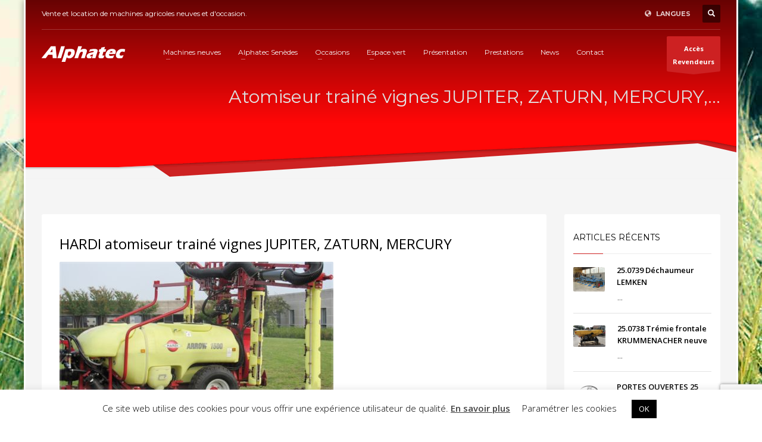

--- FILE ---
content_type: text/html; charset=UTF-8
request_url: https://www.alphatec-occasion.ch/v2/shop/machines-neuves/hardi/atomiseur-traine-vignes-jupiter-zaturn-mercury/
body_size: 19784
content:
<!DOCTYPE html>
<html lang="fr-FR">
<head>
<meta charset="UTF-8"/>
<meta name="twitter:widgets:csp" content="on"/>
<link rel="profile" href="http://gmpg.org/xfn/11"/>
<link rel="pingback" href="https://www.alphatec-occasion.ch/v2/xmlrpc.php"/>

<meta name='robots' content='index, follow, max-image-preview:large, max-snippet:-1, max-video-preview:-1' />
	<style>img:is([sizes="auto" i], [sizes^="auto," i]) { contain-intrinsic-size: 3000px 1500px }</style>
	<link rel="alternate" hreflang="fr-fr" href="https://www.alphatec-occasion.ch/v2/shop/machines-neuves/hardi/atomiseur-traine-vignes-jupiter-zaturn-mercury/" />
<link rel="alternate" hreflang="de-de" href="https://www.alphatec-occasion.ch/v2/de/shop/neue-maschinen/hardi-de/geblaese-gezogen-fuer-wein-jupiter-zaturn-mercury/" />
<link rel="alternate" hreflang="x-default" href="https://www.alphatec-occasion.ch/v2/shop/machines-neuves/hardi/atomiseur-traine-vignes-jupiter-zaturn-mercury/" />
<meta property="og:title" content="Alphatec"/>
<meta property="og:description" content="Vente et location de machines agricoles neuves et d&#039;occasion."/>
<meta property="og:image" content="https://www.alphatec-occasion.ch/v2/wp-content/uploads/2016/03/IMG_0579.jpg"/>
<meta property="og:image:width" content="1920" />
<meta property="og:image:height" content="1440" />
<meta property="og:type" content="article"/>
<meta property="og:article:published_time" content="2016-03-30 09:50:46"/>
<meta property="og:article:modified_time" content="2016-03-30 09:50:46"/>
<meta name="twitter:card" content="summary">
<meta name="twitter:title" content="Alphatec"/>
<meta name="twitter:description" content="Vente et location de machines agricoles neuves et d&#039;occasion."/>
<meta name="twitter:image" content="https://www.alphatec-occasion.ch/v2/wp-content/uploads/2016/03/IMG_0579.jpg"/>

	<!-- This site is optimized with the Yoast SEO plugin v26.4 - https://yoast.com/wordpress/plugins/seo/ -->
	<title>Atomiseur trainé vignes JUPITER, ZATURN, MERCURY,… Archives - Alphatec</title>
	<link rel="canonical" href="https://www.alphatec-occasion.ch/v2/shop/machines-neuves/hardi/atomiseur-traine-vignes-jupiter-zaturn-mercury/" />
	<meta property="og:url" content="https://www.alphatec-occasion.ch/v2/shop/machines-neuves/hardi/atomiseur-traine-vignes-jupiter-zaturn-mercury/" />
	<meta property="og:site_name" content="Alphatec" />
	<script type="application/ld+json" class="yoast-schema-graph">{"@context":"https://schema.org","@graph":[{"@type":"CollectionPage","@id":"https://www.alphatec-occasion.ch/v2/shop/machines-neuves/hardi/atomiseur-traine-vignes-jupiter-zaturn-mercury/","url":"https://www.alphatec-occasion.ch/v2/shop/machines-neuves/hardi/atomiseur-traine-vignes-jupiter-zaturn-mercury/","name":"Atomiseur trainé vignes JUPITER, ZATURN, MERCURY,… Archives - Alphatec","isPartOf":{"@id":"https://www.alphatec-occasion.ch/v2/#website"},"primaryImageOfPage":{"@id":"https://www.alphatec-occasion.ch/v2/shop/machines-neuves/hardi/atomiseur-traine-vignes-jupiter-zaturn-mercury/#primaryimage"},"image":{"@id":"https://www.alphatec-occasion.ch/v2/shop/machines-neuves/hardi/atomiseur-traine-vignes-jupiter-zaturn-mercury/#primaryimage"},"thumbnailUrl":"https://i0.wp.com/www.alphatec-occasion.ch/v2/wp-content/uploads/2016/03/IMG_0579.jpg?fit=1920%2C1440&ssl=1","breadcrumb":{"@id":"https://www.alphatec-occasion.ch/v2/shop/machines-neuves/hardi/atomiseur-traine-vignes-jupiter-zaturn-mercury/#breadcrumb"},"inLanguage":"fr-FR"},{"@type":"ImageObject","inLanguage":"fr-FR","@id":"https://www.alphatec-occasion.ch/v2/shop/machines-neuves/hardi/atomiseur-traine-vignes-jupiter-zaturn-mercury/#primaryimage","url":"https://i0.wp.com/www.alphatec-occasion.ch/v2/wp-content/uploads/2016/03/IMG_0579.jpg?fit=1920%2C1440&ssl=1","contentUrl":"https://i0.wp.com/www.alphatec-occasion.ch/v2/wp-content/uploads/2016/03/IMG_0579.jpg?fit=1920%2C1440&ssl=1","width":1920,"height":1440},{"@type":"BreadcrumbList","@id":"https://www.alphatec-occasion.ch/v2/shop/machines-neuves/hardi/atomiseur-traine-vignes-jupiter-zaturn-mercury/#breadcrumb","itemListElement":[{"@type":"ListItem","position":1,"name":"Accueil","item":"https://www.alphatec-occasion.ch/v2/"},{"@type":"ListItem","position":2,"name":"Machines neuves","item":"https://www.alphatec-occasion.ch/v2/shop/machines-neuves/"},{"@type":"ListItem","position":3,"name":"Hardi","item":"https://www.alphatec-occasion.ch/v2/shop/machines-neuves/hardi/"},{"@type":"ListItem","position":4,"name":"Atomiseur trainé vignes JUPITER, ZATURN, MERCURY,…"}]},{"@type":"WebSite","@id":"https://www.alphatec-occasion.ch/v2/#website","url":"https://www.alphatec-occasion.ch/v2/","name":"Alphatec","description":"Vente et location de machines agricoles neuves et d&#039;occasion.","publisher":{"@id":"https://www.alphatec-occasion.ch/v2/#organization"},"potentialAction":[{"@type":"SearchAction","target":{"@type":"EntryPoint","urlTemplate":"https://www.alphatec-occasion.ch/v2/?s={search_term_string}"},"query-input":{"@type":"PropertyValueSpecification","valueRequired":true,"valueName":"search_term_string"}}],"inLanguage":"fr-FR"},{"@type":"Organization","@id":"https://www.alphatec-occasion.ch/v2/#organization","name":"Alphatec Occasion","url":"https://www.alphatec-occasion.ch/v2/","logo":{"@type":"ImageObject","inLanguage":"fr-FR","@id":"https://www.alphatec-occasion.ch/v2/#/schema/logo/image/","url":"https://i0.wp.com/www.alphatec-occasion.ch/v2/wp-content/uploads/2016/02/logo-googleMaps.jpg?fit=480%2C270&ssl=1","contentUrl":"https://i0.wp.com/www.alphatec-occasion.ch/v2/wp-content/uploads/2016/02/logo-googleMaps.jpg?fit=480%2C270&ssl=1","width":480,"height":270,"caption":"Alphatec Occasion"},"image":{"@id":"https://www.alphatec-occasion.ch/v2/#/schema/logo/image/"},"sameAs":["https://www.facebook.com/alphatec1350"]}]}</script>
	<!-- / Yoast SEO plugin. -->


<link rel='dns-prefetch' href='//stats.wp.com' />
<link rel='dns-prefetch' href='//fonts.googleapis.com' />
<link rel='preconnect' href='//i0.wp.com' />
<link rel='preconnect' href='//c0.wp.com' />
<link rel="alternate" type="application/rss+xml" title="Alphatec &raquo; Flux" href="https://www.alphatec-occasion.ch/v2/feed/" />
<link rel="alternate" type="application/rss+xml" title="Alphatec &raquo; Flux des commentaires" href="https://www.alphatec-occasion.ch/v2/comments/feed/" />
<link rel="alternate" type="application/rss+xml" title="Alphatec &raquo; Flux de la catégorie Atomiseur trainé vignes JUPITER, ZATURN, MERCURY,…" href="https://www.alphatec-occasion.ch/v2/shop/machines-neuves/hardi/atomiseur-traine-vignes-jupiter-zaturn-mercury/feed/" />
<script type="text/javascript">
/* <![CDATA[ */
window._wpemojiSettings = {"baseUrl":"https:\/\/s.w.org\/images\/core\/emoji\/16.0.1\/72x72\/","ext":".png","svgUrl":"https:\/\/s.w.org\/images\/core\/emoji\/16.0.1\/svg\/","svgExt":".svg","source":{"concatemoji":"https:\/\/www.alphatec-occasion.ch\/v2\/wp-includes\/js\/wp-emoji-release.min.js?ver=6.8.3"}};
/*! This file is auto-generated */
!function(s,n){var o,i,e;function c(e){try{var t={supportTests:e,timestamp:(new Date).valueOf()};sessionStorage.setItem(o,JSON.stringify(t))}catch(e){}}function p(e,t,n){e.clearRect(0,0,e.canvas.width,e.canvas.height),e.fillText(t,0,0);var t=new Uint32Array(e.getImageData(0,0,e.canvas.width,e.canvas.height).data),a=(e.clearRect(0,0,e.canvas.width,e.canvas.height),e.fillText(n,0,0),new Uint32Array(e.getImageData(0,0,e.canvas.width,e.canvas.height).data));return t.every(function(e,t){return e===a[t]})}function u(e,t){e.clearRect(0,0,e.canvas.width,e.canvas.height),e.fillText(t,0,0);for(var n=e.getImageData(16,16,1,1),a=0;a<n.data.length;a++)if(0!==n.data[a])return!1;return!0}function f(e,t,n,a){switch(t){case"flag":return n(e,"\ud83c\udff3\ufe0f\u200d\u26a7\ufe0f","\ud83c\udff3\ufe0f\u200b\u26a7\ufe0f")?!1:!n(e,"\ud83c\udde8\ud83c\uddf6","\ud83c\udde8\u200b\ud83c\uddf6")&&!n(e,"\ud83c\udff4\udb40\udc67\udb40\udc62\udb40\udc65\udb40\udc6e\udb40\udc67\udb40\udc7f","\ud83c\udff4\u200b\udb40\udc67\u200b\udb40\udc62\u200b\udb40\udc65\u200b\udb40\udc6e\u200b\udb40\udc67\u200b\udb40\udc7f");case"emoji":return!a(e,"\ud83e\udedf")}return!1}function g(e,t,n,a){var r="undefined"!=typeof WorkerGlobalScope&&self instanceof WorkerGlobalScope?new OffscreenCanvas(300,150):s.createElement("canvas"),o=r.getContext("2d",{willReadFrequently:!0}),i=(o.textBaseline="top",o.font="600 32px Arial",{});return e.forEach(function(e){i[e]=t(o,e,n,a)}),i}function t(e){var t=s.createElement("script");t.src=e,t.defer=!0,s.head.appendChild(t)}"undefined"!=typeof Promise&&(o="wpEmojiSettingsSupports",i=["flag","emoji"],n.supports={everything:!0,everythingExceptFlag:!0},e=new Promise(function(e){s.addEventListener("DOMContentLoaded",e,{once:!0})}),new Promise(function(t){var n=function(){try{var e=JSON.parse(sessionStorage.getItem(o));if("object"==typeof e&&"number"==typeof e.timestamp&&(new Date).valueOf()<e.timestamp+604800&&"object"==typeof e.supportTests)return e.supportTests}catch(e){}return null}();if(!n){if("undefined"!=typeof Worker&&"undefined"!=typeof OffscreenCanvas&&"undefined"!=typeof URL&&URL.createObjectURL&&"undefined"!=typeof Blob)try{var e="postMessage("+g.toString()+"("+[JSON.stringify(i),f.toString(),p.toString(),u.toString()].join(",")+"));",a=new Blob([e],{type:"text/javascript"}),r=new Worker(URL.createObjectURL(a),{name:"wpTestEmojiSupports"});return void(r.onmessage=function(e){c(n=e.data),r.terminate(),t(n)})}catch(e){}c(n=g(i,f,p,u))}t(n)}).then(function(e){for(var t in e)n.supports[t]=e[t],n.supports.everything=n.supports.everything&&n.supports[t],"flag"!==t&&(n.supports.everythingExceptFlag=n.supports.everythingExceptFlag&&n.supports[t]);n.supports.everythingExceptFlag=n.supports.everythingExceptFlag&&!n.supports.flag,n.DOMReady=!1,n.readyCallback=function(){n.DOMReady=!0}}).then(function(){return e}).then(function(){var e;n.supports.everything||(n.readyCallback(),(e=n.source||{}).concatemoji?t(e.concatemoji):e.wpemoji&&e.twemoji&&(t(e.twemoji),t(e.wpemoji)))}))}((window,document),window._wpemojiSettings);
/* ]]> */
</script>
<link rel='stylesheet' id='zn_all_g_fonts-css' href='//fonts.googleapis.com/css?family=Montserrat%3Aregular%2C500%2C700%7COpen+Sans%3Aregular%2C300%2C600%2C700%2C800&#038;ver=6.8.3' type='text/css' media='all' />
<style id='wp-emoji-styles-inline-css' type='text/css'>

	img.wp-smiley, img.emoji {
		display: inline !important;
		border: none !important;
		box-shadow: none !important;
		height: 1em !important;
		width: 1em !important;
		margin: 0 0.07em !important;
		vertical-align: -0.1em !important;
		background: none !important;
		padding: 0 !important;
	}
</style>
<link rel='stylesheet' id='wp-block-library-css' href='https://c0.wp.com/c/6.8.3/wp-includes/css/dist/block-library/style.min.css' type='text/css' media='all' />
<style id='classic-theme-styles-inline-css' type='text/css'>
/*! This file is auto-generated */
.wp-block-button__link{color:#fff;background-color:#32373c;border-radius:9999px;box-shadow:none;text-decoration:none;padding:calc(.667em + 2px) calc(1.333em + 2px);font-size:1.125em}.wp-block-file__button{background:#32373c;color:#fff;text-decoration:none}
</style>
<link rel='stylesheet' id='mediaelement-css' href='https://c0.wp.com/c/6.8.3/wp-includes/js/mediaelement/mediaelementplayer-legacy.min.css' type='text/css' media='all' />
<link rel='stylesheet' id='wp-mediaelement-css' href='https://c0.wp.com/c/6.8.3/wp-includes/js/mediaelement/wp-mediaelement.min.css' type='text/css' media='all' />
<style id='jetpack-sharing-buttons-style-inline-css' type='text/css'>
.jetpack-sharing-buttons__services-list{display:flex;flex-direction:row;flex-wrap:wrap;gap:0;list-style-type:none;margin:5px;padding:0}.jetpack-sharing-buttons__services-list.has-small-icon-size{font-size:12px}.jetpack-sharing-buttons__services-list.has-normal-icon-size{font-size:16px}.jetpack-sharing-buttons__services-list.has-large-icon-size{font-size:24px}.jetpack-sharing-buttons__services-list.has-huge-icon-size{font-size:36px}@media print{.jetpack-sharing-buttons__services-list{display:none!important}}.editor-styles-wrapper .wp-block-jetpack-sharing-buttons{gap:0;padding-inline-start:0}ul.jetpack-sharing-buttons__services-list.has-background{padding:1.25em 2.375em}
</style>
<style id='global-styles-inline-css' type='text/css'>
:root{--wp--preset--aspect-ratio--square: 1;--wp--preset--aspect-ratio--4-3: 4/3;--wp--preset--aspect-ratio--3-4: 3/4;--wp--preset--aspect-ratio--3-2: 3/2;--wp--preset--aspect-ratio--2-3: 2/3;--wp--preset--aspect-ratio--16-9: 16/9;--wp--preset--aspect-ratio--9-16: 9/16;--wp--preset--color--black: #000000;--wp--preset--color--cyan-bluish-gray: #abb8c3;--wp--preset--color--white: #ffffff;--wp--preset--color--pale-pink: #f78da7;--wp--preset--color--vivid-red: #cf2e2e;--wp--preset--color--luminous-vivid-orange: #ff6900;--wp--preset--color--luminous-vivid-amber: #fcb900;--wp--preset--color--light-green-cyan: #7bdcb5;--wp--preset--color--vivid-green-cyan: #00d084;--wp--preset--color--pale-cyan-blue: #8ed1fc;--wp--preset--color--vivid-cyan-blue: #0693e3;--wp--preset--color--vivid-purple: #9b51e0;--wp--preset--gradient--vivid-cyan-blue-to-vivid-purple: linear-gradient(135deg,rgba(6,147,227,1) 0%,rgb(155,81,224) 100%);--wp--preset--gradient--light-green-cyan-to-vivid-green-cyan: linear-gradient(135deg,rgb(122,220,180) 0%,rgb(0,208,130) 100%);--wp--preset--gradient--luminous-vivid-amber-to-luminous-vivid-orange: linear-gradient(135deg,rgba(252,185,0,1) 0%,rgba(255,105,0,1) 100%);--wp--preset--gradient--luminous-vivid-orange-to-vivid-red: linear-gradient(135deg,rgba(255,105,0,1) 0%,rgb(207,46,46) 100%);--wp--preset--gradient--very-light-gray-to-cyan-bluish-gray: linear-gradient(135deg,rgb(238,238,238) 0%,rgb(169,184,195) 100%);--wp--preset--gradient--cool-to-warm-spectrum: linear-gradient(135deg,rgb(74,234,220) 0%,rgb(151,120,209) 20%,rgb(207,42,186) 40%,rgb(238,44,130) 60%,rgb(251,105,98) 80%,rgb(254,248,76) 100%);--wp--preset--gradient--blush-light-purple: linear-gradient(135deg,rgb(255,206,236) 0%,rgb(152,150,240) 100%);--wp--preset--gradient--blush-bordeaux: linear-gradient(135deg,rgb(254,205,165) 0%,rgb(254,45,45) 50%,rgb(107,0,62) 100%);--wp--preset--gradient--luminous-dusk: linear-gradient(135deg,rgb(255,203,112) 0%,rgb(199,81,192) 50%,rgb(65,88,208) 100%);--wp--preset--gradient--pale-ocean: linear-gradient(135deg,rgb(255,245,203) 0%,rgb(182,227,212) 50%,rgb(51,167,181) 100%);--wp--preset--gradient--electric-grass: linear-gradient(135deg,rgb(202,248,128) 0%,rgb(113,206,126) 100%);--wp--preset--gradient--midnight: linear-gradient(135deg,rgb(2,3,129) 0%,rgb(40,116,252) 100%);--wp--preset--font-size--small: 13px;--wp--preset--font-size--medium: 20px;--wp--preset--font-size--large: 36px;--wp--preset--font-size--x-large: 42px;--wp--preset--spacing--20: 0.44rem;--wp--preset--spacing--30: 0.67rem;--wp--preset--spacing--40: 1rem;--wp--preset--spacing--50: 1.5rem;--wp--preset--spacing--60: 2.25rem;--wp--preset--spacing--70: 3.38rem;--wp--preset--spacing--80: 5.06rem;--wp--preset--shadow--natural: 6px 6px 9px rgba(0, 0, 0, 0.2);--wp--preset--shadow--deep: 12px 12px 50px rgba(0, 0, 0, 0.4);--wp--preset--shadow--sharp: 6px 6px 0px rgba(0, 0, 0, 0.2);--wp--preset--shadow--outlined: 6px 6px 0px -3px rgba(255, 255, 255, 1), 6px 6px rgba(0, 0, 0, 1);--wp--preset--shadow--crisp: 6px 6px 0px rgba(0, 0, 0, 1);}:where(.is-layout-flex){gap: 0.5em;}:where(.is-layout-grid){gap: 0.5em;}body .is-layout-flex{display: flex;}.is-layout-flex{flex-wrap: wrap;align-items: center;}.is-layout-flex > :is(*, div){margin: 0;}body .is-layout-grid{display: grid;}.is-layout-grid > :is(*, div){margin: 0;}:where(.wp-block-columns.is-layout-flex){gap: 2em;}:where(.wp-block-columns.is-layout-grid){gap: 2em;}:where(.wp-block-post-template.is-layout-flex){gap: 1.25em;}:where(.wp-block-post-template.is-layout-grid){gap: 1.25em;}.has-black-color{color: var(--wp--preset--color--black) !important;}.has-cyan-bluish-gray-color{color: var(--wp--preset--color--cyan-bluish-gray) !important;}.has-white-color{color: var(--wp--preset--color--white) !important;}.has-pale-pink-color{color: var(--wp--preset--color--pale-pink) !important;}.has-vivid-red-color{color: var(--wp--preset--color--vivid-red) !important;}.has-luminous-vivid-orange-color{color: var(--wp--preset--color--luminous-vivid-orange) !important;}.has-luminous-vivid-amber-color{color: var(--wp--preset--color--luminous-vivid-amber) !important;}.has-light-green-cyan-color{color: var(--wp--preset--color--light-green-cyan) !important;}.has-vivid-green-cyan-color{color: var(--wp--preset--color--vivid-green-cyan) !important;}.has-pale-cyan-blue-color{color: var(--wp--preset--color--pale-cyan-blue) !important;}.has-vivid-cyan-blue-color{color: var(--wp--preset--color--vivid-cyan-blue) !important;}.has-vivid-purple-color{color: var(--wp--preset--color--vivid-purple) !important;}.has-black-background-color{background-color: var(--wp--preset--color--black) !important;}.has-cyan-bluish-gray-background-color{background-color: var(--wp--preset--color--cyan-bluish-gray) !important;}.has-white-background-color{background-color: var(--wp--preset--color--white) !important;}.has-pale-pink-background-color{background-color: var(--wp--preset--color--pale-pink) !important;}.has-vivid-red-background-color{background-color: var(--wp--preset--color--vivid-red) !important;}.has-luminous-vivid-orange-background-color{background-color: var(--wp--preset--color--luminous-vivid-orange) !important;}.has-luminous-vivid-amber-background-color{background-color: var(--wp--preset--color--luminous-vivid-amber) !important;}.has-light-green-cyan-background-color{background-color: var(--wp--preset--color--light-green-cyan) !important;}.has-vivid-green-cyan-background-color{background-color: var(--wp--preset--color--vivid-green-cyan) !important;}.has-pale-cyan-blue-background-color{background-color: var(--wp--preset--color--pale-cyan-blue) !important;}.has-vivid-cyan-blue-background-color{background-color: var(--wp--preset--color--vivid-cyan-blue) !important;}.has-vivid-purple-background-color{background-color: var(--wp--preset--color--vivid-purple) !important;}.has-black-border-color{border-color: var(--wp--preset--color--black) !important;}.has-cyan-bluish-gray-border-color{border-color: var(--wp--preset--color--cyan-bluish-gray) !important;}.has-white-border-color{border-color: var(--wp--preset--color--white) !important;}.has-pale-pink-border-color{border-color: var(--wp--preset--color--pale-pink) !important;}.has-vivid-red-border-color{border-color: var(--wp--preset--color--vivid-red) !important;}.has-luminous-vivid-orange-border-color{border-color: var(--wp--preset--color--luminous-vivid-orange) !important;}.has-luminous-vivid-amber-border-color{border-color: var(--wp--preset--color--luminous-vivid-amber) !important;}.has-light-green-cyan-border-color{border-color: var(--wp--preset--color--light-green-cyan) !important;}.has-vivid-green-cyan-border-color{border-color: var(--wp--preset--color--vivid-green-cyan) !important;}.has-pale-cyan-blue-border-color{border-color: var(--wp--preset--color--pale-cyan-blue) !important;}.has-vivid-cyan-blue-border-color{border-color: var(--wp--preset--color--vivid-cyan-blue) !important;}.has-vivid-purple-border-color{border-color: var(--wp--preset--color--vivid-purple) !important;}.has-vivid-cyan-blue-to-vivid-purple-gradient-background{background: var(--wp--preset--gradient--vivid-cyan-blue-to-vivid-purple) !important;}.has-light-green-cyan-to-vivid-green-cyan-gradient-background{background: var(--wp--preset--gradient--light-green-cyan-to-vivid-green-cyan) !important;}.has-luminous-vivid-amber-to-luminous-vivid-orange-gradient-background{background: var(--wp--preset--gradient--luminous-vivid-amber-to-luminous-vivid-orange) !important;}.has-luminous-vivid-orange-to-vivid-red-gradient-background{background: var(--wp--preset--gradient--luminous-vivid-orange-to-vivid-red) !important;}.has-very-light-gray-to-cyan-bluish-gray-gradient-background{background: var(--wp--preset--gradient--very-light-gray-to-cyan-bluish-gray) !important;}.has-cool-to-warm-spectrum-gradient-background{background: var(--wp--preset--gradient--cool-to-warm-spectrum) !important;}.has-blush-light-purple-gradient-background{background: var(--wp--preset--gradient--blush-light-purple) !important;}.has-blush-bordeaux-gradient-background{background: var(--wp--preset--gradient--blush-bordeaux) !important;}.has-luminous-dusk-gradient-background{background: var(--wp--preset--gradient--luminous-dusk) !important;}.has-pale-ocean-gradient-background{background: var(--wp--preset--gradient--pale-ocean) !important;}.has-electric-grass-gradient-background{background: var(--wp--preset--gradient--electric-grass) !important;}.has-midnight-gradient-background{background: var(--wp--preset--gradient--midnight) !important;}.has-small-font-size{font-size: var(--wp--preset--font-size--small) !important;}.has-medium-font-size{font-size: var(--wp--preset--font-size--medium) !important;}.has-large-font-size{font-size: var(--wp--preset--font-size--large) !important;}.has-x-large-font-size{font-size: var(--wp--preset--font-size--x-large) !important;}
:where(.wp-block-post-template.is-layout-flex){gap: 1.25em;}:where(.wp-block-post-template.is-layout-grid){gap: 1.25em;}
:where(.wp-block-columns.is-layout-flex){gap: 2em;}:where(.wp-block-columns.is-layout-grid){gap: 2em;}
:root :where(.wp-block-pullquote){font-size: 1.5em;line-height: 1.6;}
</style>
<link rel='stylesheet' id='contact-form-7-css' href='https://www.alphatec-occasion.ch/v2/wp-content/plugins/contact-form-7/includes/css/styles.css?ver=6.1.3' type='text/css' media='all' />
<link rel='stylesheet' id='cookie-law-info-css' href='https://www.alphatec-occasion.ch/v2/wp-content/plugins/cookie-law-info/legacy/public/css/cookie-law-info-public.css?ver=3.3.6' type='text/css' media='all' />
<link rel='stylesheet' id='cookie-law-info-gdpr-css' href='https://www.alphatec-occasion.ch/v2/wp-content/plugins/cookie-law-info/legacy/public/css/cookie-law-info-gdpr.css?ver=3.3.6' type='text/css' media='all' />
<link rel='stylesheet' id='wpml-legacy-dropdown-0-css' href='https://www.alphatec-occasion.ch/v2/wp-content/plugins/sitepress-multilingual-cms/templates/language-switchers/legacy-dropdown/style.min.css?ver=1' type='text/css' media='all' />
<style id='wpml-legacy-dropdown-0-inline-css' type='text/css'>
.wpml-ls-statics-shortcode_actions{background-color:#ffffff;}.wpml-ls-statics-shortcode_actions, .wpml-ls-statics-shortcode_actions .wpml-ls-sub-menu, .wpml-ls-statics-shortcode_actions a {border-color:#cdcdcd;}.wpml-ls-statics-shortcode_actions a, .wpml-ls-statics-shortcode_actions .wpml-ls-sub-menu a, .wpml-ls-statics-shortcode_actions .wpml-ls-sub-menu a:link, .wpml-ls-statics-shortcode_actions li:not(.wpml-ls-current-language) .wpml-ls-link, .wpml-ls-statics-shortcode_actions li:not(.wpml-ls-current-language) .wpml-ls-link:link {color:#444444;background-color:#ffffff;}.wpml-ls-statics-shortcode_actions .wpml-ls-sub-menu a:hover,.wpml-ls-statics-shortcode_actions .wpml-ls-sub-menu a:focus, .wpml-ls-statics-shortcode_actions .wpml-ls-sub-menu a:link:hover, .wpml-ls-statics-shortcode_actions .wpml-ls-sub-menu a:link:focus {color:#000000;background-color:#eeeeee;}.wpml-ls-statics-shortcode_actions .wpml-ls-current-language > a {color:#444444;background-color:#ffffff;}.wpml-ls-statics-shortcode_actions .wpml-ls-current-language:hover>a, .wpml-ls-statics-shortcode_actions .wpml-ls-current-language>a:focus {color:#000000;background-color:#eeeeee;}
</style>
<link rel='stylesheet' id='cms-navigation-style-base-css' href='https://www.alphatec-occasion.ch/v2/wp-content/plugins/wpml-cms-nav/res/css/cms-navigation-base.css?ver=1.5.6' type='text/css' media='screen' />
<link rel='stylesheet' id='cms-navigation-style-css' href='https://www.alphatec-occasion.ch/v2/wp-content/plugins/wpml-cms-nav/res/css/cms-navigation.css?ver=1.5.6' type='text/css' media='screen' />
<link rel='stylesheet' id='kallyas-styles-css' href='https://www.alphatec-occasion.ch/v2/wp-content/themes/kallyas/style.css?ver=4.18.1' type='text/css' media='all' />
<link rel='stylesheet' id='th-bootstrap-styles-css' href='https://www.alphatec-occasion.ch/v2/wp-content/themes/kallyas/css/bootstrap.min.css?ver=4.18.1' type='text/css' media='all' />
<link rel='stylesheet' id='th-theme-template-styles-css' href='https://www.alphatec-occasion.ch/v2/wp-content/themes/kallyas/css/template.min.css?ver=4.18.1' type='text/css' media='all' />
<link rel='stylesheet' id='zion-frontend-css' href='https://www.alphatec-occasion.ch/v2/wp-content/themes/kallyas/framework/zion-builder/assets/css/znb_frontend.css?ver=1.0.29' type='text/css' media='all' />
<link rel='stylesheet' id='kallyas-child-css' href='https://www.alphatec-occasion.ch/v2/wp-content/themes/kallyas-child/style.css?ver=4.18.1' type='text/css' media='all' />
<link rel='stylesheet' id='th-theme-print-stylesheet-css' href='https://www.alphatec-occasion.ch/v2/wp-content/themes/kallyas/css/print.css?ver=4.18.1' type='text/css' media='print' />
<link rel='stylesheet' id='th-theme-options-styles-css' href='//www.alphatec-occasion.ch/v2/wp-content/uploads/zn_dynamic.css?ver=1763127107' type='text/css' media='all' />
<script type="text/javascript" src="https://c0.wp.com/c/6.8.3/wp-includes/js/jquery/jquery.min.js" id="jquery-core-js"></script>
<script type="text/javascript" src="https://c0.wp.com/c/6.8.3/wp-includes/js/jquery/jquery-migrate.min.js" id="jquery-migrate-js"></script>
<script type="text/javascript" id="cookie-law-info-js-extra">
/* <![CDATA[ */
var Cli_Data = {"nn_cookie_ids":[],"cookielist":[],"non_necessary_cookies":[],"ccpaEnabled":"","ccpaRegionBased":"","ccpaBarEnabled":"","strictlyEnabled":["necessary","obligatoire"],"ccpaType":"gdpr","js_blocking":"","custom_integration":"","triggerDomRefresh":"","secure_cookies":""};
var cli_cookiebar_settings = {"animate_speed_hide":"500","animate_speed_show":"500","background":"#FFF","border":"#b1a6a6c2","border_on":"","button_1_button_colour":"#000","button_1_button_hover":"#000000","button_1_link_colour":"#fff","button_1_as_button":"1","button_1_new_win":"","button_2_button_colour":"#333","button_2_button_hover":"#292929","button_2_link_colour":"#444","button_2_as_button":"","button_2_hidebar":"","button_3_button_colour":"#000","button_3_button_hover":"#000000","button_3_link_colour":"#fff","button_3_as_button":"1","button_3_new_win":"","button_4_button_colour":"#000","button_4_button_hover":"#000000","button_4_link_colour":"#000000","button_4_as_button":"","button_7_button_colour":"#61a229","button_7_button_hover":"#4e8221","button_7_link_colour":"#fff","button_7_as_button":"1","button_7_new_win":"","font_family":"inherit","header_fix":"","notify_animate_hide":"1","notify_animate_show":"","notify_div_id":"#cookie-law-info-bar","notify_position_horizontal":"right","notify_position_vertical":"bottom","scroll_close":"","scroll_close_reload":"","accept_close_reload":"","reject_close_reload":"","showagain_tab":"","showagain_background":"#fff","showagain_border":"#000","showagain_div_id":"#cookie-law-info-again","showagain_x_position":"100px","text":"#000","show_once_yn":"","show_once":"10000","logging_on":"","as_popup":"","popup_overlay":"1","bar_heading_text":"","cookie_bar_as":"banner","popup_showagain_position":"bottom-right","widget_position":"left"};
var log_object = {"ajax_url":"https:\/\/www.alphatec-occasion.ch\/v2\/wp-admin\/admin-ajax.php"};
/* ]]> */
</script>
<script type="text/javascript" src="https://www.alphatec-occasion.ch/v2/wp-content/plugins/cookie-law-info/legacy/public/js/cookie-law-info-public.js?ver=3.3.6" id="cookie-law-info-js"></script>
<script type="text/javascript" src="https://www.alphatec-occasion.ch/v2/wp-content/plugins/sitepress-multilingual-cms/templates/language-switchers/legacy-dropdown/script.min.js?ver=1" id="wpml-legacy-dropdown-0-js"></script>
<link rel="https://api.w.org/" href="https://www.alphatec-occasion.ch/v2/wp-json/" /><link rel="alternate" title="JSON" type="application/json" href="https://www.alphatec-occasion.ch/v2/wp-json/wp/v2/categories/230" /><link rel="EditURI" type="application/rsd+xml" title="RSD" href="https://www.alphatec-occasion.ch/v2/xmlrpc.php?rsd" />
<meta name="generator" content="WordPress 6.8.3" />
<meta name="generator" content="WPML ver:4.8.5 stt:4,3;" />
	<style>img#wpstats{display:none}</style>
		
<!-- Piwik -->
<script type="text/javascript">
  var _paq = _paq || [];
  _paq.push(["setDomains", ["*.www.alphatec-occasion.ch"]]);
  _paq.push(['trackPageView']);
  _paq.push(['enableLinkTracking']);
  (function() {
    var u="//www.alphatec-occasion.ch/v2/stats/";
    _paq.push(['setTrackerUrl', u+'piwik.php']);
    _paq.push(['setSiteId', 1]);
    var d=document, g=d.createElement('script'), s=d.getElementsByTagName('script')[0];
    g.type='text/javascript'; g.async=true; g.defer=true; g.src=u+'piwik.js'; s.parentNode.insertBefore(g,s);
  })();
</script>
<noscript><p><img src="//www.alphatec-occasion.ch/v2/stats/piwik.php?idsite=1" style="border:0;" alt="" /></p></noscript>
<!-- End Piwik Code -->		<meta name="theme-color"
			  content="#cd2122">
				<meta name="viewport" content="width=device-width, initial-scale=1, maximum-scale=1"/>
		
		<!--[if lte IE 8]>
		<script type="text/javascript">
			var $buoop = {
				vs: {i: 10, f: 25, o: 12.1, s: 7, n: 9}
			};

			$buoop.ol = window.onload;

			window.onload = function () {
				try {
					if ($buoop.ol) {
						$buoop.ol()
					}
				}
				catch (e) {
				}

				var e = document.createElement("script");
				e.setAttribute("type", "text/javascript");
				e.setAttribute("src", "https://browser-update.org/update.js");
				document.body.appendChild(e);
			};
		</script>
		<![endif]-->

		<!-- for IE6-8 support of HTML5 elements -->
		<!--[if lt IE 9]>
		<script src="//html5shim.googlecode.com/svn/trunk/html5.js"></script>
		<![endif]-->
		
	<!-- Fallback for animating in viewport -->
	<noscript>
		<style type="text/css" media="screen">
			.zn-animateInViewport {visibility: visible;}
		</style>
	</noscript>
	<link rel="icon" href="https://i0.wp.com/www.alphatec-occasion.ch/v2/wp-content/uploads/2016/02/favicon.png?fit=32%2C32&#038;ssl=1" sizes="32x32" />
<link rel="icon" href="https://i0.wp.com/www.alphatec-occasion.ch/v2/wp-content/uploads/2016/02/favicon.png?fit=64%2C64&#038;ssl=1" sizes="192x192" />
<link rel="apple-touch-icon" href="https://i0.wp.com/www.alphatec-occasion.ch/v2/wp-content/uploads/2016/02/favicon.png?fit=64%2C64&#038;ssl=1" />
<meta name="msapplication-TileImage" content="https://i0.wp.com/www.alphatec-occasion.ch/v2/wp-content/uploads/2016/02/favicon.png?fit=64%2C64&#038;ssl=1" />
</head>

<body  class="archive category category-atomiseur-traine-vignes-jupiter-zaturn-mercury category-230 wp-theme-kallyas wp-child-theme-kallyas-child metaslider-plugin boxed res1170 kl-follow-menu kl-skin--light" itemscope="itemscope" itemtype="https://schema.org/WebPage" >


<div class="login_register_stuff">		<!-- Login/Register Modal forms - hidden by default to be opened through modal -->
			<div id="login_panel" class="loginbox-popup auth-popup mfp-hide">
				<div class="inner-container login-panel auth-popup-panel">
					<h3 class="m_title_ext auth-popup-title" itemprop="alternativeHeadline" >CONNECTEZ VOUS À VOTRE COMPTE POUR AVOIR ACCÈS AUX DIFFÉRENTES CARACTÉRISTIQUES</h3>
					<form id="login_form" name="login_form" method="post" class="zn_form_login znhg-ajax-login-form" action="https://www.alphatec-occasion.ch/v2/wp-login.php">

						<div class="zn_form_login-result"></div>

						<div class="form-group kl-fancy-form">
							<input type="text" id="kl-username" name="log" class="form-control inputbox kl-fancy-form-input kl-fw-input"
								   placeholder="par exemple : james_smith"/>
							<label class="kl-font-alt kl-fancy-form-label">IDENTIFIANT</label>
						</div>

						<div class="form-group kl-fancy-form">
							<input type="password" id="kl-password" name="pwd" class="form-control inputbox kl-fancy-form-input kl-fw-input"
								   placeholder="type de mot de passe"/>
							<label class="kl-font-alt kl-fancy-form-label">MOT DE PASSE</label>
						</div>

						
						<label class="zn_remember auth-popup-remember" for="kl-rememberme">
							<input type="checkbox" name="rememberme" id="kl-rememberme" value="forever" class="auth-popup-remember-chb"/>
							 Se souvenir de moi						</label>

						<input type="submit" id="login" name="submit_button" class="btn zn_sub_button btn-fullcolor btn-md"
							   value="CONNEXION"/>

						<input type="hidden" value="login" class="" name="zn_form_action"/>
						<input type="hidden" value="zn_do_login" class="" name="action"/>

						<div class="links auth-popup-links">
														<a href="#forgot_panel" class="kl-login-box auth-popup-link">MOT DE PASSE OUBLIÉ ?</a>
						</div>
					</form>
				</div>
			</div>
		<!-- end login panel -->
				<div id="forgot_panel" class="loginbox-popup auth-popup forgot-popup mfp-hide">
			<div class="inner-container forgot-panel auth-popup-panel">
				<h3 class="m_title m_title_ext text-custom auth-popup-title" itemprop="alternativeHeadline" >VOUS AVEZ OUBLIÉ VOS IDENTIFIANTS ?</h3>
				<form id="forgot_form" name="login_form" method="post" class="zn_form_lost_pass" action="https://www.alphatec-occasion.ch/v2/wp-login.php?action=lostpassword">
					<div class="zn_form_login-result"></div>
					<div class="form-group kl-fancy-form">
						<input type="text" id="forgot-email" name="user_login" class="form-control inputbox kl-fancy-form-input kl-fw-input" placeholder="..."/>
						<label class="kl-font-alt kl-fancy-form-label">IDENTIFIANT OU EMAIL</label>
					</div>
					<input type="hidden" name="wc_reset_password" value="true">
					<input type="hidden" id="_wpnonce" name="_wpnonce" value="93cfc95bde" /><input type="hidden" name="_wp_http_referer" value="/v2/shop/machines-neuves/hardi/atomiseur-traine-vignes-jupiter-zaturn-mercury/" />					<div class="form-group">
						<input type="submit" id="recover" name="submit" class="btn btn-block zn_sub_button btn-fullcolor btn-md" value="ENVOYER MES DÉTAILS !"/>
					</div>
					<div class="links auth-popup-links">
						<a href="#login_panel" class="kl-login-box auth-popup-link">AAH, ATTENDEZ, JE ME SOUVIENS MAINTENANT !</a>
					</div>
				</form>
			</div>
		</div><!-- end forgot pwd. panel -->
		</div><!-- end login register stuff -->		<div id="fb-root"></div>
		<script>(function (d, s, id) {
			var js, fjs = d.getElementsByTagName(s)[0];
			if (d.getElementById(id)) {return;}
			js = d.createElement(s); js.id = id;
			js.src = "https://connect.facebook.net/en_US/sdk.js#xfbml=1&version=v3.0";
			fjs.parentNode.insertBefore(js, fjs);
		}(document, 'script', 'facebook-jssdk'));</script>
		

<div id="page_wrapper">

<header id="header" class="site-header  style7 cta_button  header--follow    sticky-resize headerstyle--default site-header--absolute nav-th--light sheader-sh--light"   role="banner" itemscope="itemscope" itemtype="https://schema.org/WPHeader" >
	<div class="kl-header-bg "></div>	<div class="site-header-wrapper sticky-top-area">

		<div class="site-header-top-wrapper topbar-style--default  sh--light">

			<div class="siteheader-container container">

				

	
	<div class="fxb-row site-header-row site-header-top ">

		<div class='fxb-col fxb fxb-start-x fxb-center-y fxb-basis-auto site-header-col-left site-header-top-left'>
			<div class="sh-component kl-header-toptext kl-font-alt">Vente et location de machines agricoles neuves et d'occasion.</div>					</div>

		<div class='fxb-col fxb fxb-end-x fxb-center-y fxb-basis-auto site-header-col-right site-header-top-right'>
						<ul class="sh-component topnav navLeft topnav--lang topnav-no-sc topnav-no-hdnav toplang--def"><li class="languages drop topnav-drop topnav-li"><a href="#" class="topnav-item"><i class="glyphicon glyphicon-globe kl-icon-white xs-icon"></i> <span class="hidden-xs">LANGUES</span></a><div class="pPanel topnav-drop-panel u-trans-all-2s"><ul class="inner topnav-drop-panel-inner"><li class="toplang-item "><a href="https://www.alphatec-occasion.ch/v2/shop/machines-neuves/hardi/atomiseur-traine-vignes-jupiter-zaturn-mercury/" class="toplang-anchor"><img src="https://www.alphatec-occasion.ch/v2/wp-content/plugins/sitepress-multilingual-cms/res/flags/fr.png" alt="Français" class="toplang-flag" /> Français </a></li><li class="toplang-item "><a href="https://www.alphatec-occasion.ch/v2/de/shop/neue-maschinen/hardi-de/geblaese-gezogen-fuer-wein-jupiter-zaturn-mercury/" class="toplang-anchor"><img src="https://www.alphatec-occasion.ch/v2/wp-content/plugins/sitepress-multilingual-cms/res/flags/de.png" alt="Deutsch" class="toplang-flag" /> Deutsch </a></li></ul></div></li></ul>
		<div id="search" class="sh-component header-search headsearch--def">

			<a href="#" class="searchBtn header-search-button">
				<span class="glyphicon glyphicon-search kl-icon-white"></span>
			</a>

			<div class="search-container header-search-container">
				
<form id="searchform" class="gensearch__form" action="https://www.alphatec-occasion.ch/v2/" method="get">
	<input id="s" name="s" value="" class="inputbox gensearch__input" type="text" placeholder="Rechercher ..." />
	<button type="submit" id="searchsubmit" value="go" class="gensearch__submit glyphicon glyphicon-search"></button>
	</form>			</div>
		</div>

				</div>

	</div><!-- /.site-header-top -->

	<div class="separator site-header-separator "></div>

			</div>
		</div><!-- /.site-header-top-wrapper -->

		<div class="kl-top-header site-header-main-wrapper clearfix   header-no-bottom  sh--light">

			<div class="container siteheader-container ">

				<div class='fxb-col fxb-basis-auto'>

					

<div class="fxb-row site-header-row site-header-main ">

	<div class='fxb-col fxb fxb-start-x fxb-center-y fxb-basis-auto fxb-grow-0 fxb-sm-full site-header-col-left site-header-main-left'>
				<div id="logo-container" class="logo-container  hasHoverMe logosize--no zn-original-logo">
			<!-- Logo -->
			<h3 class='site-logo logo ' id='logo'><a href='https://www.alphatec-occasion.ch/v2/' class='site-logo-anch'><img class="logo-img site-logo-img" src="https://www.alphatec-occasion.ch/v2/wp-content/uploads/2016/02/logo_menu_bigger.png" width="141" height="27"  alt="Alphatec" title="Vente et location de machines agricoles neuves et d&#039;occasion."  /></a></h3>			<!-- InfoCard -->
					</div>

		<div class="separator site-header-separator visible-xs"></div>	</div>

	<div class='fxb-col fxb fxb-center-x fxb-center-y fxb-basis-auto fxb-sm-half site-header-col-center site-header-main-center'>
				<div class="sh-component main-menu-wrapper" role="navigation" itemscope="itemscope" itemtype="https://schema.org/SiteNavigationElement" >

					<div class="zn-res-menuwrapper">
			<a href="#" class="zn-res-trigger zn-menuBurger zn-menuBurger--3--s zn-menuBurger--anim1 " id="zn-res-trigger">
				<span></span>
				<span></span>
				<span></span>
			</a>
		</div><!-- end responsive menu -->
		<div id="main-menu" class="main-nav mainnav--sidepanel mainnav--active-bg mainnav--pointer-dash nav-mm--light zn_mega_wrapper "><ul id="menu-main_menu2" class="main-menu main-menu-nav zn_mega_menu "><li id="menu-item-2785" class="main-menu-item menu-item menu-item-type-post_type menu-item-object-page menu-item-has-children menu-item-2785 menu-item-mega-parent menu-item-has-children  main-menu-item-top  menu-item-even menu-item-depth-0"><a href="https://www.alphatec-occasion.ch/v2/machines-neuves/" class=" main-menu-link main-menu-link-top"><span>Machines neuves</span></a>
<div class='zn_mega_container container'>
<div class="zn_mega_menu_container_wrapper" ><ul class="clearfix">
	<li id="menu-item-12866" class="main-menu-item menu-item menu-item-type-custom menu-item-object-custom menu-item-has-children menu-item-12866 col-sm-3 main-menu-item-sub  menu-item-odd menu-item-depth-1"><a href="#" class=" main-menu-link main-menu-link-sub zn_mega_title  zn_mega_title_hide "><span>Header</span></a>
	<ul class="clearfix">
		<li id="menu-item-2787" class="main-menu-item menu-item menu-item-type-post_type menu-item-object-page menu-item-2787  main-menu-item-sub main-menu-item-sub-sub menu-item-even menu-item-depth-2"><a href="https://www.alphatec-occasion.ch/v2/machines-neuves/" class=" main-menu-link main-menu-link-sub"><span>Toutes les machines neuves</span></a></li>
		<li id="menu-item-6069" class="main-menu-item menu-item menu-item-type-post_type menu-item-object-page menu-item-6069  main-menu-item-sub main-menu-item-sub-sub menu-item-even menu-item-depth-2"><a href="https://www.alphatec-occasion.ch/v2/machines-neuves/ag-leader-electronique-gps/" class=" main-menu-link main-menu-link-sub"><span>AgLeader GPS</span></a></li>
		<li id="menu-item-6068" class="main-menu-item menu-item menu-item-type-post_type menu-item-object-page menu-item-6068  main-menu-item-sub main-menu-item-sub-sub menu-item-even menu-item-depth-2"><a href="https://www.alphatec-occasion.ch/v2/machines-neuves/alpego/" class=" main-menu-link main-menu-link-sub"><span>Alpego</span></a></li>
		<li id="menu-item-13972" class="main-menu-item menu-item menu-item-type-custom menu-item-object-custom menu-item-13972  main-menu-item-sub main-menu-item-sub-sub menu-item-even menu-item-depth-2"><a href="https://www.alphatec-occasion.ch/v2/shop/machines-neuves/baehr/" class=" main-menu-link main-menu-link-sub"><span>Bähr</span></a></li>
		<li id="menu-item-6067" class="main-menu-item menu-item menu-item-type-post_type menu-item-object-page menu-item-6067  main-menu-item-sub main-menu-item-sub-sub menu-item-even menu-item-depth-2"><a href="https://www.alphatec-occasion.ch/v2/machines-neuves/bogballe/" class=" main-menu-link main-menu-link-sub"><span>Bogballe</span></a></li>
		<li id="menu-item-2792" class="main-menu-item menu-item menu-item-type-taxonomy menu-item-object-category menu-item-2792  main-menu-item-sub main-menu-item-sub-sub menu-item-even menu-item-depth-2"><a href="https://www.alphatec-occasion.ch/v2/shop/machines-neuves/bredal/" class=" main-menu-link main-menu-link-sub"><span>Bredal</span></a></li>
		<li id="menu-item-19170" class="main-menu-item menu-item menu-item-type-taxonomy menu-item-object-category menu-item-19170  main-menu-item-sub main-menu-item-sub-sub menu-item-even menu-item-depth-2"><a href="https://www.alphatec-occasion.ch/v2/shop/machines-neuves/claydon-2/" class=" main-menu-link main-menu-link-sub"><span>Claydon</span></a></li>
		<li id="menu-item-13974" class="main-menu-item menu-item menu-item-type-custom menu-item-object-custom menu-item-13974  main-menu-item-sub main-menu-item-sub-sub menu-item-even menu-item-depth-2"><a href="https://www.alphatec-occasion.ch/v2/shop/machines-neuves/dcm/" class=" main-menu-link main-menu-link-sub"><span>DCM</span></a></li>
	</ul>
</li>
	<li id="menu-item-12869" class="main-menu-item menu-item menu-item-type-custom menu-item-object-custom menu-item-has-children menu-item-12869 col-sm-3 main-menu-item-sub  menu-item-odd menu-item-depth-1"><a href="#" class=" main-menu-link main-menu-link-sub zn_mega_title  zn_mega_title_hide "><span>Header</span></a>
	<ul class="clearfix">
		<li id="menu-item-6064" class="main-menu-item menu-item menu-item-type-post_type menu-item-object-page menu-item-6064  main-menu-item-sub main-menu-item-sub-sub menu-item-even menu-item-depth-2"><a href="https://www.alphatec-occasion.ch/v2/machines-neuves/golf-techniques-communal/" class=" main-menu-link main-menu-link-sub"><span>Golf techniques, communal</span></a></li>
		<li id="menu-item-6063" class="main-menu-item menu-item menu-item-type-post_type menu-item-object-page menu-item-6063  main-menu-item-sub main-menu-item-sub-sub menu-item-even menu-item-depth-2"><a href="https://www.alphatec-occasion.ch/v2/machines-neuves/great-plains/" class=" main-menu-link main-menu-link-sub"><span>Great Plains</span></a></li>
		<li id="menu-item-13975" class="main-menu-item menu-item menu-item-type-custom menu-item-object-custom menu-item-13975  main-menu-item-sub main-menu-item-sub-sub menu-item-even menu-item-depth-2"><a href="https://www.alphatec-occasion.ch/v2/shop/machines-neuves/gregoire_agri/" class=" main-menu-link main-menu-link-sub"><span>Gregoire Agri</span></a></li>
		<li id="menu-item-6062" class="main-menu-item menu-item menu-item-type-post_type menu-item-object-page menu-item-6062  main-menu-item-sub main-menu-item-sub-sub menu-item-even menu-item-depth-2"><a href="https://www.alphatec-occasion.ch/v2/machines-neuves/hardi/" class=" main-menu-link main-menu-link-sub"><span>Hardi</span></a></li>
		<li id="menu-item-12794" class="main-menu-item menu-item menu-item-type-custom menu-item-object-custom menu-item-12794  main-menu-item-sub main-menu-item-sub-sub menu-item-even menu-item-depth-2"><a href="https://www.alphatec-occasion.ch/v2/shop/machines-neuves/irrimec/" class=" main-menu-link main-menu-link-sub"><span>Irrimec</span></a></li>
	</ul>
</li>
	<li id="menu-item-12868" class="main-menu-item menu-item menu-item-type-custom menu-item-object-custom menu-item-has-children menu-item-12868 col-sm-3 main-menu-item-sub  menu-item-odd menu-item-depth-1"><a href="#" class=" main-menu-link main-menu-link-sub zn_mega_title  zn_mega_title_hide "><span>Header</span></a>
	<ul class="clearfix">
		<li id="menu-item-6061" class="main-menu-item menu-item menu-item-type-post_type menu-item-object-page menu-item-6061  main-menu-item-sub main-menu-item-sub-sub menu-item-even menu-item-depth-2"><a href="https://www.alphatec-occasion.ch/v2/machines-neuves/kerner/" class=" main-menu-link main-menu-link-sub"><span>Kerner</span></a></li>
		<li id="menu-item-13976" class="main-menu-item menu-item menu-item-type-custom menu-item-object-custom menu-item-13976  main-menu-item-sub main-menu-item-sub-sub menu-item-even menu-item-depth-2"><a href="https://www.alphatec-occasion.ch/v2/shop/machines-neuves/krummenacher/" class=" main-menu-link main-menu-link-sub"><span>Krummenacher</span></a></li>
		<li id="menu-item-12791" class="main-menu-item menu-item menu-item-type-custom menu-item-object-custom menu-item-12791  main-menu-item-sub main-menu-item-sub-sub menu-item-even menu-item-depth-2"><a href="https://www.alphatec-occasion.ch/v2/shop/machines-neuves/mascar/" class=" main-menu-link main-menu-link-sub"><span>Mascar</span></a></li>
		<li id="menu-item-13977" class="main-menu-item menu-item menu-item-type-custom menu-item-object-custom menu-item-13977  main-menu-item-sub main-menu-item-sub-sub menu-item-even menu-item-depth-2"><a href="https://www.alphatec-occasion.ch/v2/shop/machines-neuves/mitterer/" class=" main-menu-link main-menu-link-sub"><span>Mitterer</span></a></li>
		<li id="menu-item-13978" class="main-menu-item menu-item menu-item-type-custom menu-item-object-custom menu-item-13978  main-menu-item-sub main-menu-item-sub-sub menu-item-even menu-item-depth-2"><a href="https://www.alphatec-occasion.ch/v2/shop/machines-neuves/phytobac/" class=" main-menu-link main-menu-link-sub"><span>Phytobac</span></a></li>
	</ul>
</li>
	<li id="menu-item-12867" class="main-menu-item menu-item menu-item-type-custom menu-item-object-custom menu-item-has-children menu-item-12867 col-sm-3 main-menu-item-sub  menu-item-odd menu-item-depth-1"><a href="#" class=" main-menu-link main-menu-link-sub zn_mega_title  zn_mega_title_hide "><span>Header</span></a>
	<ul class="clearfix">
		<li id="menu-item-6065" class="main-menu-item menu-item menu-item-type-post_type menu-item-object-page menu-item-6065  main-menu-item-sub main-menu-item-sub-sub menu-item-even menu-item-depth-2"><a href="https://www.alphatec-occasion.ch/v2/machines-neuves/gamme-alphatec/" class=" main-menu-link main-menu-link-sub"><span>Semis Direct Alphatec</span></a></li>
		<li id="menu-item-13979" class="main-menu-item menu-item menu-item-type-custom menu-item-object-custom menu-item-13979  main-menu-item-sub main-menu-item-sub-sub menu-item-even menu-item-depth-2"><a href="https://www.alphatec-occasion.ch/v2/shop/machines-neuves/startec/" class=" main-menu-link main-menu-link-sub"><span>Startec</span></a></li>
		<li id="menu-item-12793" class="main-menu-item menu-item menu-item-type-custom menu-item-object-custom menu-item-12793  main-menu-item-sub main-menu-item-sub-sub menu-item-even menu-item-depth-2"><a href="https://www.alphatec-occasion.ch/v2/shop/machines-neuves/stocks/" class=" main-menu-link main-menu-link-sub"><span>Stocks</span></a></li>
		<li id="menu-item-6058" class="main-menu-item menu-item menu-item-type-post_type menu-item-object-page menu-item-6058  main-menu-item-sub main-menu-item-sub-sub menu-item-even menu-item-depth-2"><a href="https://www.alphatec-occasion.ch/v2/machines-neuves/vredo/" class=" main-menu-link main-menu-link-sub"><span>Vredo</span></a></li>
		<li id="menu-item-16844" class="main-menu-item menu-item menu-item-type-taxonomy menu-item-object-category menu-item-16844  main-menu-item-sub main-menu-item-sub-sub menu-item-even menu-item-depth-2"><a href="https://www.alphatec-occasion.ch/v2/shop/machines-neuves/weaving/" class=" main-menu-link main-menu-link-sub"><span>Weaving</span></a></li>
		<li id="menu-item-24247" class="main-menu-item menu-item menu-item-type-custom menu-item-object-custom menu-item-24247  main-menu-item-sub main-menu-item-sub-sub menu-item-even menu-item-depth-2"><a href="https://www.alphatec-occasion.ch/v2/machines-neuves/divers/" class=" main-menu-link main-menu-link-sub"><span>Divers</span></a></li>
	</ul>
</li>
</ul>
</div></div></li>
<li id="menu-item-2812" class="main-menu-item menu-item menu-item-type-post_type menu-item-object-page menu-item-has-children menu-item-2812 menu-item-mega-parent menu-item-has-children  main-menu-item-top  menu-item-even menu-item-depth-0"><a href="https://www.alphatec-occasion.ch/v2/alphatec-senedes/" class=" main-menu-link main-menu-link-top"><span>Alphatec Senèdes</span></a>
<div class='zn_mega_container container'>
<div class="zn_mega_menu_container_wrapper" ><ul class="clearfix">
	<li id="menu-item-24003" class="main-menu-item menu-item menu-item-type-custom menu-item-object-custom menu-item-has-children menu-item-24003 col-sm-3 main-menu-item-sub  menu-item-odd menu-item-depth-1"><a href="#" class=" main-menu-link main-menu-link-sub zn_mega_title  zn_mega_title_hide "><span>Header</span></a>
	<ul class="clearfix">
		<li id="menu-item-23997" class="main-menu-item menu-item menu-item-type-post_type menu-item-object-page menu-item-23997  main-menu-item-sub main-menu-item-sub-sub menu-item-even menu-item-depth-2"><a href="https://www.alphatec-occasion.ch/v2/alphatec-senedes/tracteurs-sdf/" class=" main-menu-link main-menu-link-sub"><span>Tracteurs SDF</span></a></li>
	</ul>
</li>
	<li id="menu-item-24002" class="main-menu-item menu-item menu-item-type-custom menu-item-object-custom menu-item-has-children menu-item-24002 col-sm-3 main-menu-item-sub  menu-item-odd menu-item-depth-1"><a href="#" class=" main-menu-link main-menu-link-sub zn_mega_title  zn_mega_title_hide "><span>Header</span></a>
	<ul class="clearfix">
		<li id="menu-item-24000" class="main-menu-item menu-item menu-item-type-post_type menu-item-object-page menu-item-24000  main-menu-item-sub main-menu-item-sub-sub menu-item-even menu-item-depth-2"><a href="https://www.alphatec-occasion.ch/v2/alphatec-senedes/pottinger/" class=" main-menu-link main-menu-link-sub"><span>Pöttinger</span></a></li>
	</ul>
</li>
	<li id="menu-item-24009" class="main-menu-item menu-item menu-item-type-custom menu-item-object-custom menu-item-has-children menu-item-24009 col-sm-3 main-menu-item-sub  menu-item-odd menu-item-depth-1"><a href="#" class=" main-menu-link main-menu-link-sub zn_mega_title  zn_mega_title_hide "><span>Header</span></a>
	<ul class="clearfix">
		<li id="menu-item-24008" class="main-menu-item menu-item menu-item-type-taxonomy menu-item-object-category menu-item-24008  main-menu-item-sub main-menu-item-sub-sub menu-item-even menu-item-depth-2"><a href="https://www.alphatec-occasion.ch/v2/shop/alphatec-senedes/presse-mascar/" class=" main-menu-link main-menu-link-sub"><span>Presse Mascar</span></a></li>
	</ul>
</li>
	<li id="menu-item-24004" class="main-menu-item menu-item menu-item-type-custom menu-item-object-custom menu-item-has-children menu-item-24004 col-sm-3 main-menu-item-sub  menu-item-odd menu-item-depth-1"><a href="#" class=" main-menu-link main-menu-link-sub zn_mega_title  zn_mega_title_hide "><span>Header</span></a>
	<ul class="clearfix">
		<li id="menu-item-2869" class="main-menu-item menu-item menu-item-type-taxonomy menu-item-object-category menu-item-2869  main-menu-item-sub main-menu-item-sub-sub menu-item-even menu-item-depth-2"><a href="https://www.alphatec-occasion.ch/v2/shop/alphatec-senedes/entretien-des-herbages/" class=" main-menu-link main-menu-link-sub"><span>Entretien des herbages</span></a></li>
	</ul>
</li>

</ul><ul class="zn_mega_row_start">
	<li id="menu-item-24238" class="main-menu-item menu-item menu-item-type-custom menu-item-object-custom menu-item-has-children menu-item-24238 col-sm-3 main-menu-item-sub  menu-item-odd menu-item-depth-1"><a href="#" class=" main-menu-link main-menu-link-sub zn_mega_title  zn_mega_title_hide "><span>Header</span></a>
	<ul class="clearfix">
		<li id="menu-item-16854" class="main-menu-item menu-item menu-item-type-taxonomy menu-item-object-category menu-item-16854  main-menu-item-sub main-menu-item-sub-sub menu-item-even menu-item-depth-2"><a href="https://www.alphatec-occasion.ch/v2/shop/alphatec-senedes/technique-du-lisier/" class=" main-menu-link main-menu-link-sub"><span>Technique du lisier</span></a></li>
	</ul>
</li>
	<li id="menu-item-24001" class="main-menu-item menu-item menu-item-type-custom menu-item-object-custom menu-item-has-children menu-item-24001 col-sm-3 main-menu-item-sub  menu-item-odd menu-item-depth-1"><a href="#" class=" main-menu-link main-menu-link-sub zn_mega_title  zn_mega_title_hide "><span>Header</span></a>
	<ul class="clearfix">
		<li id="menu-item-2870" class="main-menu-item menu-item menu-item-type-taxonomy menu-item-object-category menu-item-2870  main-menu-item-sub main-menu-item-sub-sub menu-item-even menu-item-depth-2"><a href="https://www.alphatec-occasion.ch/v2/shop/alphatec-senedes/divers-senedes/" class=" main-menu-link main-menu-link-sub"><span>Divers</span></a></li>
	</ul>
</li>
</ul>
</div></div></li>
<li id="menu-item-2813" class="main-menu-item menu-item menu-item-type-post_type menu-item-object-page menu-item-has-children menu-item-2813 menu-item-mega-parent menu-item-has-children  main-menu-item-top  menu-item-even menu-item-depth-0"><a href="https://www.alphatec-occasion.ch/v2/occasions/" class=" main-menu-link main-menu-link-top"><span>Occasions</span></a>
<div class='zn_mega_container container'>
<div class="zn_mega_menu_container_wrapper" ><ul class="clearfix">
	<li id="menu-item-12870" class="main-menu-item menu-item menu-item-type-custom menu-item-object-custom menu-item-has-children menu-item-12870 col-sm-3 main-menu-item-sub  menu-item-odd menu-item-depth-1"><a href="#" class=" main-menu-link main-menu-link-sub zn_mega_title  zn_mega_title_hide "><span>Header</span></a>
	<ul class="clearfix">
		<li id="menu-item-2815" class="main-menu-item menu-item menu-item-type-post_type menu-item-object-page menu-item-2815  main-menu-item-sub main-menu-item-sub-sub menu-item-even menu-item-depth-2"><a href="https://www.alphatec-occasion.ch/v2/occasions/" class=" main-menu-link main-menu-link-sub"><span>Toutes les occasions</span></a></li>
		<li id="menu-item-2816" class="main-menu-item menu-item menu-item-type-taxonomy menu-item-object-category menu-item-2816  main-menu-item-sub main-menu-item-sub-sub menu-item-even menu-item-depth-2"><a href="https://www.alphatec-occasion.ch/v2/shop/occasions/atomiseurs/" class=" main-menu-link main-menu-link-sub"><span>Atomiseurs</span></a></li>
		<li id="menu-item-2817" class="main-menu-item menu-item menu-item-type-taxonomy menu-item-object-category menu-item-2817  main-menu-item-sub main-menu-item-sub-sub menu-item-even menu-item-depth-2"><a href="https://www.alphatec-occasion.ch/v2/shop/occasions/broyeurs/" class=" main-menu-link main-menu-link-sub"><span>Broyeurs</span></a></li>
		<li id="menu-item-2818" class="main-menu-item menu-item menu-item-type-taxonomy menu-item-object-category menu-item-2818  main-menu-item-sub main-menu-item-sub-sub menu-item-even menu-item-depth-2"><a href="https://www.alphatec-occasion.ch/v2/shop/occasions/combinaison-de-semis/" class=" main-menu-link main-menu-link-sub"><span>Combinaison de semis</span></a></li>
		<li id="menu-item-2819" class="main-menu-item menu-item menu-item-type-taxonomy menu-item-object-category menu-item-2819  main-menu-item-sub main-menu-item-sub-sub menu-item-even menu-item-depth-2"><a href="https://www.alphatec-occasion.ch/v2/shop/occasions/dechaumeurs-decompacteurs/" class=" main-menu-link main-menu-link-sub"><span>Déchaumeurs, décompacteurs</span></a></li>
		<li id="menu-item-2820" class="main-menu-item menu-item menu-item-type-taxonomy menu-item-object-category menu-item-2820  main-menu-item-sub main-menu-item-sub-sub menu-item-even menu-item-depth-2"><a href="https://www.alphatec-occasion.ch/v2/shop/occasions/distributeurs-dengrais-et-sel/" class=" main-menu-link main-menu-link-sub"><span>Distributeurs d&rsquo;engrais et sel</span></a></li>
	</ul>
</li>
	<li id="menu-item-12873" class="main-menu-item menu-item menu-item-type-custom menu-item-object-custom menu-item-has-children menu-item-12873 col-sm-3 main-menu-item-sub  menu-item-odd menu-item-depth-1"><a href="#" class=" main-menu-link main-menu-link-sub zn_mega_title  zn_mega_title_hide "><span>Header</span></a>
	<ul class="clearfix">
		<li id="menu-item-2825" class="main-menu-item menu-item menu-item-type-taxonomy menu-item-object-category menu-item-2825  main-menu-item-sub main-menu-item-sub-sub menu-item-even menu-item-depth-2"><a href="https://www.alphatec-occasion.ch/v2/shop/occasions/gps-de-guidage/" class=" main-menu-link main-menu-link-sub"><span>GPS de guidage</span></a></li>
		<li id="menu-item-2826" class="main-menu-item menu-item menu-item-type-taxonomy menu-item-object-category menu-item-2826  main-menu-item-sub main-menu-item-sub-sub menu-item-even menu-item-depth-2"><a href="https://www.alphatec-occasion.ch/v2/shop/occasions/herses-rotatives-et-cultirateau/" class=" main-menu-link main-menu-link-sub"><span>Herses rotatives et cultirateau</span></a></li>
		<li id="menu-item-2827" class="main-menu-item menu-item menu-item-type-taxonomy menu-item-object-category menu-item-2827  main-menu-item-sub main-menu-item-sub-sub menu-item-even menu-item-depth-2"><a href="https://www.alphatec-occasion.ch/v2/shop/occasions/laveur-haute-pression/" class=" main-menu-link main-menu-link-sub"><span>Laveur haute pression</span></a></li>
		<li id="menu-item-2828" class="main-menu-item menu-item menu-item-type-taxonomy menu-item-object-category menu-item-2828  main-menu-item-sub main-menu-item-sub-sub menu-item-even menu-item-depth-2"><a href="https://www.alphatec-occasion.ch/v2/shop/occasions/manutention-chargeur/" class=" main-menu-link main-menu-link-sub"><span>Manutention &amp; chargeur</span></a></li>
		<li id="menu-item-2829" class="main-menu-item menu-item menu-item-type-taxonomy menu-item-object-category menu-item-2829  main-menu-item-sub main-menu-item-sub-sub menu-item-even menu-item-depth-2"><a href="https://www.alphatec-occasion.ch/v2/shop/occasions/pulverisateurs-portes/" class=" main-menu-link main-menu-link-sub"><span>Pulvérisateurs portés</span></a></li>
		<li id="menu-item-2830" class="main-menu-item menu-item menu-item-type-taxonomy menu-item-object-category menu-item-2830  main-menu-item-sub main-menu-item-sub-sub menu-item-even menu-item-depth-2"><a href="https://www.alphatec-occasion.ch/v2/shop/occasions/pulverisateurs-traines/" class=" main-menu-link main-menu-link-sub"><span>Pulvérisateurs traînés</span></a></li>
	</ul>
</li>
	<li id="menu-item-12872" class="main-menu-item menu-item menu-item-type-custom menu-item-object-custom menu-item-has-children menu-item-12872 col-sm-3 main-menu-item-sub  menu-item-odd menu-item-depth-1"><a href="#" class=" main-menu-link main-menu-link-sub zn_mega_title  zn_mega_title_hide "><span>Header</span></a>
	<ul class="clearfix">
		<li id="menu-item-12801" class="main-menu-item menu-item menu-item-type-custom menu-item-object-custom menu-item-12801  main-menu-item-sub main-menu-item-sub-sub menu-item-even menu-item-depth-2"><a href="https://www.alphatec-occasion.ch/v2/shop/occasions/recolte-des-fourrages/" class=" main-menu-link main-menu-link-sub"><span>Récolte des fourrages</span></a></li>
		<li id="menu-item-2832" class="main-menu-item menu-item menu-item-type-taxonomy menu-item-object-category menu-item-2832  main-menu-item-sub main-menu-item-sub-sub menu-item-even menu-item-depth-2"><a href="https://www.alphatec-occasion.ch/v2/shop/occasions/remorque/" class=" main-menu-link main-menu-link-sub"><span>Remorque</span></a></li>
		<li id="menu-item-2833" class="main-menu-item menu-item menu-item-type-taxonomy menu-item-object-category menu-item-2833  main-menu-item-sub main-menu-item-sub-sub menu-item-even menu-item-depth-2"><a href="https://www.alphatec-occasion.ch/v2/shop/occasions/rouleau-et-tasse-avant/" class=" main-menu-link main-menu-link-sub"><span>Rouleau et tasse avant</span></a></li>
		<li id="menu-item-2835" class="main-menu-item menu-item menu-item-type-taxonomy menu-item-object-category menu-item-2835  main-menu-item-sub main-menu-item-sub-sub menu-item-even menu-item-depth-2"><a href="https://www.alphatec-occasion.ch/v2/shop/occasions/sarcleuse/" class=" main-menu-link main-menu-link-sub"><span>Sarcleuse</span></a></li>
		<li id="menu-item-2836" class="main-menu-item menu-item menu-item-type-taxonomy menu-item-object-category menu-item-2836  main-menu-item-sub main-menu-item-sub-sub menu-item-even menu-item-depth-2"><a href="https://www.alphatec-occasion.ch/v2/shop/occasions/herse-etrille/" class=" main-menu-link main-menu-link-sub"><span>Herse étrille</span></a></li>
		<li id="menu-item-2837" class="main-menu-item menu-item menu-item-type-taxonomy menu-item-object-category menu-item-2837  main-menu-item-sub main-menu-item-sub-sub menu-item-even menu-item-depth-2"><a href="https://www.alphatec-occasion.ch/v2/shop/occasions/semis-direct-simplifie/" class=" main-menu-link main-menu-link-sub"><span>Semis-direct &amp; simplifié</span></a></li>
	</ul>
</li>
	<li id="menu-item-12871" class="main-menu-item menu-item menu-item-type-custom menu-item-object-custom menu-item-has-children menu-item-12871 col-sm-3 main-menu-item-sub  menu-item-odd menu-item-depth-1"><a href="#" class=" main-menu-link main-menu-link-sub zn_mega_title  zn_mega_title_hide "><span>Header</span></a>
	<ul class="clearfix">
		<li id="menu-item-2838" class="main-menu-item menu-item menu-item-type-taxonomy menu-item-object-category menu-item-2838  main-menu-item-sub main-menu-item-sub-sub menu-item-even menu-item-depth-2"><a href="https://www.alphatec-occasion.ch/v2/shop/occasions/semoirs-a-cereales/" class=" main-menu-link main-menu-link-sub"><span>Semoirs à céréales</span></a></li>
		<li id="menu-item-2839" class="main-menu-item menu-item menu-item-type-taxonomy menu-item-object-category menu-item-2839  main-menu-item-sub main-menu-item-sub-sub menu-item-even menu-item-depth-2"><a href="https://www.alphatec-occasion.ch/v2/shop/occasions/semoirs-monograins/" class=" main-menu-link main-menu-link-sub"><span>Semoirs monograins</span></a></li>
		<li id="menu-item-2840" class="main-menu-item menu-item menu-item-type-taxonomy menu-item-object-category menu-item-2840  main-menu-item-sub main-menu-item-sub-sub menu-item-even menu-item-depth-2"><a href="https://www.alphatec-occasion.ch/v2/shop/occasions/tracteurs-contrepoids/" class=" main-menu-link main-menu-link-sub"><span>Tracteurs / Contrepoids</span></a></li>
		<li id="menu-item-2841" class="main-menu-item menu-item menu-item-type-taxonomy menu-item-object-category menu-item-2841  main-menu-item-sub main-menu-item-sub-sub menu-item-even menu-item-depth-2"><a href="https://www.alphatec-occasion.ch/v2/shop/occasions/vibro/" class=" main-menu-link main-menu-link-sub"><span>Vibro</span></a></li>
		<li id="menu-item-2821" class="main-menu-item menu-item menu-item-type-taxonomy menu-item-object-category menu-item-2821  main-menu-item-sub main-menu-item-sub-sub menu-item-even menu-item-depth-2"><a href="https://www.alphatec-occasion.ch/v2/shop/occasions/divers-occasions/" class=" main-menu-link main-menu-link-sub"><span>Divers</span></a></li>
	</ul>
</li>
</ul>
</div></div></li>
<li id="menu-item-2842" class="main-menu-item menu-item menu-item-type-post_type menu-item-object-page menu-item-has-children menu-item-2842  main-menu-item-top  menu-item-even menu-item-depth-0"><a href="https://www.alphatec-occasion.ch/v2/espace-vert/" class=" main-menu-link main-menu-link-top"><span>Espace vert</span></a>
<ul class="sub-menu clearfix">
	<li id="menu-item-2844" class="main-menu-item menu-item menu-item-type-post_type menu-item-object-page menu-item-2844  main-menu-item-sub  menu-item-odd menu-item-depth-1"><a href="https://www.alphatec-occasion.ch/v2/espace-vert/" class=" main-menu-link main-menu-link-sub"><span>Tout l&rsquo;Espace vert</span></a></li>
</ul>
</li>
<li id="menu-item-2855" class="main-menu-item menu-item menu-item-type-post_type menu-item-object-page menu-item-2855  main-menu-item-top  menu-item-even menu-item-depth-0"><a href="https://www.alphatec-occasion.ch/v2/presentation/" class=" main-menu-link main-menu-link-top"><span>Présentation</span></a></li>
<li id="menu-item-2856" class="main-menu-item menu-item menu-item-type-post_type menu-item-object-page menu-item-2856  main-menu-item-top  menu-item-even menu-item-depth-0"><a href="https://www.alphatec-occasion.ch/v2/service-location/" class=" main-menu-link main-menu-link-top"><span>Prestations</span></a></li>
<li id="menu-item-13968" class="main-menu-item menu-item menu-item-type-post_type menu-item-object-page menu-item-13968  main-menu-item-top  menu-item-even menu-item-depth-0"><a href="https://www.alphatec-occasion.ch/v2/news/" class=" main-menu-link main-menu-link-top"><span>News</span></a></li>
<li id="menu-item-7929" class="main-menu-item menu-item menu-item-type-post_type menu-item-object-page menu-item-7929  main-menu-item-top  menu-item-even menu-item-depth-0"><a href="https://www.alphatec-occasion.ch/v2/contact/" class=" main-menu-link main-menu-link-top"><span>Contact</span></a></li>
</ul></div>		</div>
		<!-- end main_menu -->
			</div>

	<div class='fxb-col fxb fxb-end-x fxb-center-y fxb-basis-auto fxb-sm-half site-header-col-right site-header-main-right'>

		<div class='fxb-col fxb fxb-end-x fxb-center-y fxb-basis-auto fxb-sm-half site-header-main-right-top'>
						<a href="https://revendeurs.alphatec-occasion.ch/web/login"  id="ctabutton"  class="sh-component ctabutton kl-cta-ribbon " title="Accès Revendeurs" target="_blank" rel="noopener" itemprop="url" >Accès<br>Revendeurs<svg version="1.1" class="trisvg" xmlns="http://www.w3.org/2000/svg" xmlns:xlink="http://www.w3.org/1999/xlink" x="0px" y="0px" preserveAspectRatio="none" width="14px" height="5px" viewBox="0 0 14.017 5.006" enable-background="new 0 0 14.017 5.006" xml:space="preserve"><path fill-rule="evenodd" clip-rule="evenodd" d="M14.016,0L7.008,5.006L0,0H14.016z"></path></svg></a>		</div>

		
	</div>

</div><!-- /.site-header-main -->


				</div>

							</div><!-- /.siteheader-container -->

		</div><!-- /.site-header-main-wrapper -->

		

	</div><!-- /.site-header-wrapper -->
	</header>
<div id="page_header" class="page-subheader maskcontainer--mask5 page-subheader--auto page-subheader--inherit-hp zn_def_header_style  psubhead-stheader--absolute sh-titles--right sh-tcolor--light">

    <div class="bgback"></div>

    
    <div class="th-sparkles"></div>

    <!-- DEFAULT HEADER STYLE -->
    <div class="ph-content-wrap">
        <div class="ph-content-v-center">
            <div>
                <div class="container">
                    <div class="row">
                        
                                                <div class="col-sm-12">
                            <div class="subheader-titles">
                                <h2 class="subheader-maintitle" itemprop="headline" >Atomiseur trainé vignes JUPITER, ZATURN, MERCURY,…</h2>                            </div>
                        </div>
                                            </div>
                    <!-- end row -->
                </div>
            </div>
        </div>
    </div>
    <div class="kl-mask kl-bottommask kl-mask--mask5 kl-mask--light"><svg width="2700px" height="64px" class="svgmask" viewBox="0 0 2700 64" version="1.1" xmlns="http://www.w3.org/2000/svg" xmlns:xlink="http://www.w3.org/1999/xlink">
    <defs>
        <filter x="-50%" y="-50%" width="200%" height="200%" filterUnits="objectBoundingBox" id="filter-mask5">
            <feOffset dx="0" dy="2" in="SourceAlpha" result="shadowOffsetInner1"></feOffset>
            <feGaussianBlur stdDeviation="1.5" in="shadowOffsetInner1" result="shadowBlurInner1"></feGaussianBlur>
            <feComposite in="shadowBlurInner1" in2="SourceAlpha" operator="arithmetic" k2="-1" k3="1" result="shadowInnerInner1"></feComposite>
            <feColorMatrix values="0 0 0 0 0   0 0 0 0 0   0 0 0 0 0  0 0 0 0.45 0" in="shadowInnerInner1" type="matrix" result="shadowMatrixInner1"></feColorMatrix>
            <feMerge>
                <feMergeNode in="SourceGraphic"></feMergeNode>
                <feMergeNode in="shadowMatrixInner1"></feMergeNode>
            </feMerge>
        </filter>
    </defs>
    <path d="M1892,0 L2119,44.993 L2701,45 L2701.133,63.993 L-0.16,63.993 L1.73847048e-12,45 L909,44.993 L1892,0 Z" class="bmask-bgfill" fill="#f5f5f5" filter="url(#filter-mask5)"  style="fill:"></path>
    <path d="M2216,44.993 L2093,55 L1882,6 L995,62 L966,42 L1892,0 L2118,44.993 L2216,44.993 L2216,44.993 Z" fill="#cd2122" class="bmask-customfill" filter="url(#filter-mask5)"></path>
</svg>
</div></div>
<section id="content" class="site-content" >
	<div class="container">
		<div class="row">

			<div id="th-content-archive" class="right_sidebar col-sm-8 col-md-9 "  role="main" itemprop="mainContentOfPage" >

				<div class="itemListView eBlog kl-blog kl-blog-list-wrapper kl-blog--default clearfix kl-blog--style-light element-scheme--light kl-blog--layout-def_classic kl-blog-content-excerpt" itemscope="itemscope" itemtype="https://schema.org/Blog" >

    
    <div class="itemList kl-blog-list ">
        

<div class="itemContainer kl-blog-item-container kl-blog--normal-post blog-post post-5374 post type-post status-publish format-standard has-post-thumbnail hentry category-atomiseur-traine-vignes-jupiter-zaturn-mercury category-hardi category-machines-neuves" itemscope="itemscope" itemtype="https://schema.org/Blog" >

    
    
<div class="itemHeader kl-blog-item-header">
	<h3 class="itemTitle kl-blog-item-title" itemprop="headline" ><a href="https://www.alphatec-occasion.ch/v2/hardi-atomiseur-traine-vignes-jupiter-zaturn-mercury/" rel="bookmark">HARDI atomiseur trainé vignes JUPITER, ZATURN, MERCURY</a></h3>	<div class="post_details kl-blog-item-details kl-font-alt">
		<span class="catItemDateCreated kl-blog-item-date updated" itemprop="datePublished" >mercredi, 30 mars 2016</span>
		<span class="catItemAuthor kl-blog-item-author" itemprop="author" itemscope="itemscope" itemtype="https://schema.org/Person" >par <a href="https://www.alphatec-occasion.ch/v2/author/laurent/" title="Articles par Laurent Tièche" rel="author">Laurent Tièche</a></span>
	</div>
	<!-- end post details -->
</div>

    
    
    <div class="itemBody kl-blog-item-body">

        <div class="itemIntroText kl-blog-item-content">
    <div class="zn_post_image kl-blog-post-image"><a href="https://www.alphatec-occasion.ch/v2/hardi-atomiseur-traine-vignes-jupiter-zaturn-mercury/" class="kl-blog-post-image-link hoverBorder pull-left"><img class="zn_post_thumbnail kl-blog-post-thumbnail" src="https://www.alphatec-occasion.ch/v2/wp-content/uploads/2016/03/IMG_0579-460x260_c.jpg" width="460" height="260" alt="" title="IMG_0579" /></a></div></div>
<!-- end Item Intro Text -->
<div class="clear"></div>
<div class="itemBottom kl-blog-item-bottom clearfix">

    
    
</div>
<div class="clear"></div>

    </div>
    <!-- end Item BODY -->

    

<ul class="itemLinks kl-blog-item-links kl-font-alt clearfix">
    <li class="itemCategory kl-blog-item-category">
        <span class="kl-blog-item-category-icon" data-zniconfam='glyphicons_halflingsregular' data-zn_icon="&#xe117;"></span>
        <span class="kl-blog-item-category-text">Publié dans</span>
        <a href="https://www.alphatec-occasion.ch/v2/shop/machines-neuves/hardi/atomiseur-traine-vignes-jupiter-zaturn-mercury/" rel="category tag">Atomiseur trainé vignes JUPITER, ZATURN, MERCURY,…</a>, <a href="https://www.alphatec-occasion.ch/v2/shop/machines-neuves/hardi/" rel="category tag">Hardi</a>, <a href="https://www.alphatec-occasion.ch/v2/shop/machines-neuves/" rel="category tag">Machines neuves</a>    </li>
</ul>
<div class="itemComments kl-blog-item-comments">
    <a href="https://www.alphatec-occasion.ch/v2/hardi-atomiseur-traine-vignes-jupiter-zaturn-mercury/" class="kl-blog-item-comments-link kl-font-alt">Aucun commentaire</a>
</div>

    <!-- item links -->
    <div class="clear"></div>

    
</div><!-- end Blog Item -->
<div class="clear"></div>
    </div>
    <!-- end .itemList -->

    <!-- Pagination -->
<div class="pagination--light">
    </div>
</div>
<!-- end blog items list (.itemListView) -->
			</div><!--// #th-content-archive -->

			<aside class=" col-sm-4 col-md-3 " role="complementary" itemscope="itemscope" itemtype="https://schema.org/WPSideBar" ><div class="zn_sidebar sidebar kl-sidebar--light element-scheme--light">			<div id="recent-posts-2" class="widget zn-sidebar-widget widget_recent_entries">			<div class="latest_posts-wgt">			<h3 class="widgettitle zn-sidebar-widget-title title">Articles récents</h3>			<ul class="posts latest_posts-wgt-posts">
									<li class="lp-post latest_posts-wgt-post">
						<a href="https://www.alphatec-occasion.ch/v2/25-0739-dechaumeur-lemken/" class="hoverBorder pull-left latest_posts-wgt-thumb"><img width="54" height="41" src="https://i0.wp.com/www.alphatec-occasion.ch/v2/wp-content/uploads/2025/11/Kristall-4.jpg?fit=54%2C41&amp;ssl=1" class="attachment-54x54 size-54x54 wp-post-image" alt="" decoding="async" loading="lazy" srcset="https://i0.wp.com/www.alphatec-occasion.ch/v2/wp-content/uploads/2025/11/Kristall-4.jpg?w=930&amp;ssl=1 930w, https://i0.wp.com/www.alphatec-occasion.ch/v2/wp-content/uploads/2025/11/Kristall-4.jpg?resize=300%2C225&amp;ssl=1 300w, https://i0.wp.com/www.alphatec-occasion.ch/v2/wp-content/uploads/2025/11/Kristall-4.jpg?resize=768%2C576&amp;ssl=1 768w, https://i0.wp.com/www.alphatec-occasion.ch/v2/wp-content/uploads/2025/11/Kristall-4.jpg?resize=249%2C187&amp;ssl=1 249w" sizes="auto, (max-width: 54px) 100vw, 54px" /></a>						<h4 class="title latest_posts-wgt-title" itemprop="headline" >
							<a href="https://www.alphatec-occasion.ch/v2/25-0739-dechaumeur-lemken/" class="latest_posts-wgt-title-link" title="25.0739 Déchaumeur LEMKEN">
							25.0739 Déchaumeur LEMKEN							</a></h4>
													<div class="text latest_posts-wgt-text">...</div>
																	</li>
									<li class="lp-post latest_posts-wgt-post">
						<a href="https://www.alphatec-occasion.ch/v2/25-0738-tremie-frontale-krummenacher-neuve/" class="hoverBorder pull-left latest_posts-wgt-thumb"><img width="54" height="36" src="https://i0.wp.com/www.alphatec-occasion.ch/v2/wp-content/uploads/2025/11/MG_4666.jpg?fit=54%2C36&amp;ssl=1" class="attachment-54x54 size-54x54 wp-post-image" alt="" decoding="async" loading="lazy" srcset="https://i0.wp.com/www.alphatec-occasion.ch/v2/wp-content/uploads/2025/11/MG_4666.jpg?w=1920&amp;ssl=1 1920w, https://i0.wp.com/www.alphatec-occasion.ch/v2/wp-content/uploads/2025/11/MG_4666.jpg?resize=300%2C200&amp;ssl=1 300w, https://i0.wp.com/www.alphatec-occasion.ch/v2/wp-content/uploads/2025/11/MG_4666.jpg?resize=1024%2C683&amp;ssl=1 1024w, https://i0.wp.com/www.alphatec-occasion.ch/v2/wp-content/uploads/2025/11/MG_4666.jpg?resize=768%2C512&amp;ssl=1 768w, https://i0.wp.com/www.alphatec-occasion.ch/v2/wp-content/uploads/2025/11/MG_4666.jpg?resize=1536%2C1024&amp;ssl=1 1536w, https://i0.wp.com/www.alphatec-occasion.ch/v2/wp-content/uploads/2025/11/MG_4666.jpg?resize=280%2C187&amp;ssl=1 280w, https://i0.wp.com/www.alphatec-occasion.ch/v2/wp-content/uploads/2025/11/MG_4666.jpg?resize=1170%2C780&amp;ssl=1 1170w" sizes="auto, (max-width: 54px) 100vw, 54px" /></a>						<h4 class="title latest_posts-wgt-title" itemprop="headline" >
							<a href="https://www.alphatec-occasion.ch/v2/25-0738-tremie-frontale-krummenacher-neuve/" class="latest_posts-wgt-title-link" title="25.0738 Trémie frontale KRUMMENACHER neuve">
							25.0738 Trémie frontale KRUMMENACHER neuve							</a></h4>
													<div class="text latest_posts-wgt-text">...</div>
																	</li>
									<li class="lp-post latest_posts-wgt-post">
						<a href="https://www.alphatec-occasion.ch/v2/portes-ouvertes-25-ans-alphatec-a-mathod/" class="hoverBorder pull-left latest_posts-wgt-thumb"><img width="54" height="39" src="https://i0.wp.com/www.alphatec-occasion.ch/v2/wp-content/uploads/2025/11/Alphatec-solo.jpg?fit=54%2C39&amp;ssl=1" class="attachment-54x54 size-54x54 wp-post-image" alt="" decoding="async" loading="lazy" srcset="https://i0.wp.com/www.alphatec-occasion.ch/v2/wp-content/uploads/2025/11/Alphatec-solo.jpg?w=500&amp;ssl=1 500w, https://i0.wp.com/www.alphatec-occasion.ch/v2/wp-content/uploads/2025/11/Alphatec-solo.jpg?resize=300%2C215&amp;ssl=1 300w, https://i0.wp.com/www.alphatec-occasion.ch/v2/wp-content/uploads/2025/11/Alphatec-solo.jpg?resize=260%2C187&amp;ssl=1 260w" sizes="auto, (max-width: 54px) 100vw, 54px" /></a>						<h4 class="title latest_posts-wgt-title" itemprop="headline" >
							<a href="https://www.alphatec-occasion.ch/v2/portes-ouvertes-25-ans-alphatec-a-mathod/" class="latest_posts-wgt-title-link" title="PORTES OUVERTES 25 ANS ALPHATEC À MATHOD">
							PORTES OUVERTES 25 ANS ALPHATEC À MATHOD							</a></h4>
													<div class="text latest_posts-wgt-text">...</div>
																	</li>
									<li class="lp-post latest_posts-wgt-post">
						<a href="https://www.alphatec-occasion.ch/v2/25-0735-nouveau-packer-frontal-kerner/" class="hoverBorder pull-left latest_posts-wgt-thumb"><img width="54" height="44" src="https://i0.wp.com/www.alphatec-occasion.ch/v2/wp-content/uploads/2025/11/Troron-texte-2026.jpg?fit=54%2C44&amp;ssl=1" class="attachment-54x54 size-54x54 wp-post-image" alt="" decoding="async" loading="lazy" srcset="https://i0.wp.com/www.alphatec-occasion.ch/v2/wp-content/uploads/2025/11/Troron-texte-2026.jpg?w=974&amp;ssl=1 974w, https://i0.wp.com/www.alphatec-occasion.ch/v2/wp-content/uploads/2025/11/Troron-texte-2026.jpg?resize=300%2C246&amp;ssl=1 300w, https://i0.wp.com/www.alphatec-occasion.ch/v2/wp-content/uploads/2025/11/Troron-texte-2026.jpg?resize=768%2C630&amp;ssl=1 768w, https://i0.wp.com/www.alphatec-occasion.ch/v2/wp-content/uploads/2025/11/Troron-texte-2026.jpg?resize=228%2C187&amp;ssl=1 228w" sizes="auto, (max-width: 54px) 100vw, 54px" /></a>						<h4 class="title latest_posts-wgt-title" itemprop="headline" >
							<a href="https://www.alphatec-occasion.ch/v2/25-0735-nouveau-packer-frontal-kerner/" class="latest_posts-wgt-title-link" title="25.0735 NOUVEAU packer frontal KERNER">
							25.0735 NOUVEAU packer frontal KERNER							</a></h4>
													<div class="text latest_posts-wgt-text">...</div>
																	</li>
									<li class="lp-post latest_posts-wgt-post">
						<a href="https://www.alphatec-occasion.ch/v2/25-0736-filtre-hacheur-vredo/" class="hoverBorder pull-left latest_posts-wgt-thumb"><img width="41" height="54" src="https://i0.wp.com/www.alphatec-occasion.ch/v2/wp-content/uploads/2025/11/WhatsApp-Image-2025-11-03-a-08.25.04_8a716dee.jpg?fit=41%2C54&amp;ssl=1" class="attachment-54x54 size-54x54 wp-post-image" alt="" decoding="async" loading="lazy" srcset="https://i0.wp.com/www.alphatec-occasion.ch/v2/wp-content/uploads/2025/11/WhatsApp-Image-2025-11-03-a-08.25.04_8a716dee.jpg?w=1200&amp;ssl=1 1200w, https://i0.wp.com/www.alphatec-occasion.ch/v2/wp-content/uploads/2025/11/WhatsApp-Image-2025-11-03-a-08.25.04_8a716dee.jpg?resize=225%2C300&amp;ssl=1 225w, https://i0.wp.com/www.alphatec-occasion.ch/v2/wp-content/uploads/2025/11/WhatsApp-Image-2025-11-03-a-08.25.04_8a716dee.jpg?resize=768%2C1024&amp;ssl=1 768w, https://i0.wp.com/www.alphatec-occasion.ch/v2/wp-content/uploads/2025/11/WhatsApp-Image-2025-11-03-a-08.25.04_8a716dee.jpg?resize=1152%2C1536&amp;ssl=1 1152w, https://i0.wp.com/www.alphatec-occasion.ch/v2/wp-content/uploads/2025/11/WhatsApp-Image-2025-11-03-a-08.25.04_8a716dee.jpg?resize=140%2C187&amp;ssl=1 140w, https://i0.wp.com/www.alphatec-occasion.ch/v2/wp-content/uploads/2025/11/WhatsApp-Image-2025-11-03-a-08.25.04_8a716dee.jpg?resize=1170%2C1560&amp;ssl=1 1170w" sizes="auto, (max-width: 41px) 100vw, 41px" /></a>						<h4 class="title latest_posts-wgt-title" itemprop="headline" >
							<a href="https://www.alphatec-occasion.ch/v2/25-0736-filtre-hacheur-vredo/" class="latest_posts-wgt-title-link" title="25.0736 Filtre hacheur VREDO">
							25.0736 Filtre hacheur VREDO							</a></h4>
													<div class="text latest_posts-wgt-text">...</div>
																	</li>
							</ul>
			</div>			</div>			</div></aside>		</div>
	</div>
</section><!--// #content -->
	<footer id="footer" class="site-footer"  role="contentinfo" itemscope="itemscope" itemtype="https://schema.org/WPFooter" >
		<div class="container">
			<div class="row"><div class="col-sm-3"><div id="text-2" class="widget widget_text">			<div class="textwidget"><p><strong>Alphatec SA</strong><br />
Route d'Orbe 11<br />
1438 Mathod</p>
</div>
		</div></div><div class="col-sm-4"><div id="text-4" class="widget widget_text">			<div class="textwidget"><p><a href="mailto:alphatec@alphatec-sa.ch" style="color:#d5d5d5">alphatec@alphatec-sa.ch</a><br />
Tél. 024 442 85 40<br />
Fax. 024 442 85 45</p>
</div>
		</div></div><div class="col-sm-5"><div id="sbs_nav_menu-2" class="widget widget_sbs_nav_menu"><div class="zn_sbs"><div class="menu-footer-menu-container"><ul id="menu-footer-menu" class="menu"><li id="menu-item-2101" class="menu-item menu-item-type-post_type menu-item-object-page menu-item-2101"><a href="https://www.alphatec-occasion.ch/v2/machines-neuves/">Machines neuves</a></li>
<li id="menu-item-2102" class="menu-item menu-item-type-post_type menu-item-object-page menu-item-2102"><a href="https://www.alphatec-occasion.ch/v2/presentation/">Présentation</a></li>
<li id="menu-item-2099" class="menu-item menu-item-type-post_type menu-item-object-page menu-item-2099"><a href="https://www.alphatec-occasion.ch/v2/occasions/">Occasions</a></li>
<li id="menu-item-2272" class="menu-item menu-item-type-post_type menu-item-object-page menu-item-2272"><a href="https://www.alphatec-occasion.ch/v2/news/">News</a></li>
<li id="menu-item-2100" class="menu-item menu-item-type-post_type menu-item-object-page menu-item-2100"><a href="https://www.alphatec-occasion.ch/v2/espace-vert/">Espace vert</a></li>
<li id="menu-item-2097" class="menu-item menu-item-type-post_type menu-item-object-page menu-item-2097"><a href="https://www.alphatec-occasion.ch/v2/contact/">Contact</a></li>
</ul></div></div></div></div></div><!-- end row -->
			<div class="row">
				<div class="col-sm-12">
					<div class="bottom site-footer-bottom clearfix">

						
						<ul class="social-icons sc--clean clearfix"><li class="social-icons-li title">SUIVEZ-NOUS</li><li class="social-icons-li"><a data-zniconfam="kl-social-icons" data-zn_icon="" href="https://www.facebook.com/alphatec1438/" target="_blank" title="Facebook" class="social-icons-item scfooter-icon-"></a></li></ul>
						
							<div class="copyright footer-copyright">
								<a href="https://www.alphatec-occasion.ch/v2" class="footer-copyright-link"><img class="footer-copyright-img" src="https://www.alphatec-occasion.ch/v2/wp-content/uploads/2016/02/logo_footer.png"  width="125" height="24" alt="Alphatec" /></a><p class="footer-copyright-text">© 2000-2022 Tous droits réservés.</p>							</div><!-- end copyright -->
											</div>
					<!-- end bottom -->
				</div>
			</div>
			<!-- end row -->
		</div>
	</footer>
</div><!-- end page_wrapper -->

<a href="#" id="totop" class="u-trans-all-2s js-scroll-event" data-forch="300" data-visibleclass="on--totop">HAUT</a>

<script type="speculationrules">
{"prefetch":[{"source":"document","where":{"and":[{"href_matches":"\/v2\/*"},{"not":{"href_matches":["\/v2\/wp-*.php","\/v2\/wp-admin\/*","\/v2\/wp-content\/uploads\/*","\/v2\/wp-content\/*","\/v2\/wp-content\/plugins\/*","\/v2\/wp-content\/themes\/kallyas-child\/*","\/v2\/wp-content\/themes\/kallyas\/*","\/v2\/*\\?(.+)"]}},{"not":{"selector_matches":"a[rel~=\"nofollow\"]"}},{"not":{"selector_matches":".no-prefetch, .no-prefetch a"}}]},"eagerness":"conservative"}]}
</script>
<!--googleoff: all--><div id="cookie-law-info-bar" data-nosnippet="true"><span>Ce site web utilise des cookies pour vous offrir une expérience utilisateur de qualité. <a href="https://www.alphatec-occasion.ch/v2/politique-de-confidentialite/" id="CONSTANT_OPEN_URL" target="_blank" class="cli-plugin-main-link" style="display:inline-block">En savoir plus</a><a role='button' class="cli_settings_button" style="margin:5px 20px 5px 20px">Paramétrer les cookies</a><a role='button' data-cli_action="accept" id="cookie_action_close_header" class="medium cli-plugin-button cli-plugin-main-button cookie_action_close_header cli_action_button wt-cli-accept-btn" style="display:inline-block;margin:5px">OK</a></span></div><div id="cookie-law-info-again" style="display:none" data-nosnippet="true"><span id="cookie_hdr_showagain">Privacy &amp; Cookies Policy</span></div><div class="cli-modal" data-nosnippet="true" id="cliSettingsPopup" tabindex="-1" role="dialog" aria-labelledby="cliSettingsPopup" aria-hidden="true">
  <div class="cli-modal-dialog" role="document">
	<div class="cli-modal-content cli-bar-popup">
		  <button type="button" class="cli-modal-close" id="cliModalClose">
			<svg class="" viewBox="0 0 24 24"><path d="M19 6.41l-1.41-1.41-5.59 5.59-5.59-5.59-1.41 1.41 5.59 5.59-5.59 5.59 1.41 1.41 5.59-5.59 5.59 5.59 1.41-1.41-5.59-5.59z"></path><path d="M0 0h24v24h-24z" fill="none"></path></svg>
			<span class="wt-cli-sr-only">Fermer</span>
		  </button>
		  <div class="cli-modal-body">
			<div class="cli-container-fluid cli-tab-container">
	<div class="cli-row">
		<div class="cli-col-12 cli-align-items-stretch cli-px-0">
			<div class="cli-privacy-overview">
				<h4>Aperçu de confidentialité</h4>				<div class="cli-privacy-content">
					<div class="cli-privacy-content-text">Ce site web utilise des cookies pour améliorer votre expérience lorsque vous naviguez sur le site. Parmi ces cookies, les cookies classés comme nécessaires sont stockés sur votre navigateur car ils sont essentiels pour le fonctionnement des fonctionnalités de base du site web. Nous utilisons également des cookies de tiers qui nous aident à analyser et à comprendre comment vous utilisez ce site web. Ces cookies ne seront stockés dans votre navigateur qu'avec votre accord. Vous avez également la possibilité de refuser ces cookies. Toutefois, la désactivation de certains de ces cookies peut avoir un effet sur votre expérience de navigation.</div>
				</div>
				<a class="cli-privacy-readmore" aria-label="Voir plus" role="button" data-readmore-text="Voir plus" data-readless-text="Voir moins"></a>			</div>
		</div>
		<div class="cli-col-12 cli-align-items-stretch cli-px-0 cli-tab-section-container">
												<div class="cli-tab-section">
						<div class="cli-tab-header">
							<a role="button" tabindex="0" class="cli-nav-link cli-settings-mobile" data-target="necessary" data-toggle="cli-toggle-tab">
								Necessary							</a>
															<div class="wt-cli-necessary-checkbox">
									<input type="checkbox" class="cli-user-preference-checkbox"  id="wt-cli-checkbox-necessary" data-id="checkbox-necessary" checked="checked"  />
									<label class="form-check-label" for="wt-cli-checkbox-necessary">Necessary</label>
								</div>
								<span class="cli-necessary-caption">Toujours activé</span>
													</div>
						<div class="cli-tab-content">
							<div class="cli-tab-pane cli-fade" data-id="necessary">
								<div class="wt-cli-cookie-description">
									Les cookies essentiels sont absolument indispensables au bon fonctionnement du site web. Cette catégorie ne comprend que les cookies qui assurent les fonctionnalités de base et les caractéristiques de sécurité du site web. Ces cookies ne stockent aucune information personnelle.								</div>
							</div>
						</div>
					</div>
																	<div class="cli-tab-section">
						<div class="cli-tab-header">
							<a role="button" tabindex="0" class="cli-nav-link cli-settings-mobile" data-target="non-necessary" data-toggle="cli-toggle-tab">
								Non-necessary							</a>
															<div class="cli-switch">
									<input type="checkbox" id="wt-cli-checkbox-non-necessary" class="cli-user-preference-checkbox"  data-id="checkbox-non-necessary" checked='checked' />
									<label for="wt-cli-checkbox-non-necessary" class="cli-slider" data-cli-enable="Activé" data-cli-disable="Désactivé"><span class="wt-cli-sr-only">Non-necessary</span></label>
								</div>
													</div>
						<div class="cli-tab-content">
							<div class="cli-tab-pane cli-fade" data-id="non-necessary">
								<div class="wt-cli-cookie-description">
									Les cookies qui ne sont pas particulièrement nécessaires au fonctionnement du site web et qui sont utilisés spécifiquement pour collecter des données personnelles de l\'utilisateur par le biais d\'analyses ou d\'autres contenus intégrés sont appelés cookies non nécessaires. Il est obligatoire d\'obtenir le consentement de l\'utilisateur avant d\'utiliser ces cookies sur votre site web.								</div>
							</div>
						</div>
					</div>
										</div>
	</div>
</div>
		  </div>
		  <div class="cli-modal-footer">
			<div class="wt-cli-element cli-container-fluid cli-tab-container">
				<div class="cli-row">
					<div class="cli-col-12 cli-align-items-stretch cli-px-0">
						<div class="cli-tab-footer wt-cli-privacy-overview-actions">
						
															<a id="wt-cli-privacy-save-btn" role="button" tabindex="0" data-cli-action="accept" class="wt-cli-privacy-btn cli_setting_save_button wt-cli-privacy-accept-btn cli-btn">Enregistrer &amp; appliquer</a>
													</div>
						
					</div>
				</div>
			</div>
		</div>
	</div>
  </div>
</div>
<div class="cli-modal-backdrop cli-fade cli-settings-overlay"></div>
<div class="cli-modal-backdrop cli-fade cli-popupbar-overlay"></div>
<!--googleon: all--><script type="text/javascript" src="https://c0.wp.com/c/6.8.3/wp-includes/js/dist/hooks.min.js" id="wp-hooks-js"></script>
<script type="text/javascript" src="https://c0.wp.com/c/6.8.3/wp-includes/js/dist/i18n.min.js" id="wp-i18n-js"></script>
<script type="text/javascript" id="wp-i18n-js-after">
/* <![CDATA[ */
wp.i18n.setLocaleData( { 'text direction\u0004ltr': [ 'ltr' ] } );
/* ]]> */
</script>
<script type="text/javascript" src="https://www.alphatec-occasion.ch/v2/wp-content/plugins/contact-form-7/includes/swv/js/index.js?ver=6.1.3" id="swv-js"></script>
<script type="text/javascript" id="contact-form-7-js-translations">
/* <![CDATA[ */
( function( domain, translations ) {
	var localeData = translations.locale_data[ domain ] || translations.locale_data.messages;
	localeData[""].domain = domain;
	wp.i18n.setLocaleData( localeData, domain );
} )( "contact-form-7", {"translation-revision-date":"2025-02-06 12:02:14+0000","generator":"GlotPress\/4.0.1","domain":"messages","locale_data":{"messages":{"":{"domain":"messages","plural-forms":"nplurals=2; plural=n > 1;","lang":"fr"},"This contact form is placed in the wrong place.":["Ce formulaire de contact est plac\u00e9 dans un mauvais endroit."],"Error:":["Erreur\u00a0:"]}},"comment":{"reference":"includes\/js\/index.js"}} );
/* ]]> */
</script>
<script type="text/javascript" id="contact-form-7-js-before">
/* <![CDATA[ */
var wpcf7 = {
    "api": {
        "root": "https:\/\/www.alphatec-occasion.ch\/v2\/wp-json\/",
        "namespace": "contact-form-7\/v1"
    }
};
/* ]]> */
</script>
<script type="text/javascript" src="https://www.alphatec-occasion.ch/v2/wp-content/plugins/contact-form-7/includes/js/index.js?ver=6.1.3" id="contact-form-7-js"></script>
<script type="text/javascript" src="https://www.alphatec-occasion.ch/v2/wp-content/themes/kallyas/js/plugins.min.js?ver=4.18.1" id="kallyas_vendors-js"></script>
<script type="text/javascript" src="https://www.alphatec-occasion.ch/v2/wp-content/themes/kallyas/addons/scrollmagic/scrollmagic.js?ver=4.18.1" id="scrollmagic-js"></script>
<script type="text/javascript" id="zn-script-js-extra">
/* <![CDATA[ */
var zn_do_login = {"ajaxurl":"\/v2\/wp-admin\/admin-ajax.php","add_to_cart_text":"Produit ajout\u00e9 \u00e0 votre panier !"};
var ZnThemeAjax = {"ajaxurl":"\/v2\/wp-admin\/admin-ajax.php","zn_back_text":"Retour","zn_color_theme":"light","res_menu_trigger":"992","top_offset_tolerance":"","logout_url":"https:\/\/www.alphatec-occasion.ch\/v2\/wp-login.php?action=logout&redirect_to=https%3A%2F%2Fwww.alphatec-occasion.ch%2Fv2&_wpnonce=de43d120e6"};
/* ]]> */
</script>
<script type="text/javascript" src="https://www.alphatec-occasion.ch/v2/wp-content/themes/kallyas/js/znscript.min.js?ver=4.18.1" id="zn-script-js"></script>
<script type="text/javascript" src="https://www.alphatec-occasion.ch/v2/wp-content/themes/kallyas/addons/slick/slick.min.js?ver=4.18.1" id="slick-js"></script>
<script type="text/javascript" id="zion-frontend-js-js-extra">
/* <![CDATA[ */
var ZionBuilderFrontend = {"allow_video_on_mobile":""};
/* ]]> */
</script>
<script type="text/javascript" src="https://www.alphatec-occasion.ch/v2/wp-content/themes/kallyas/framework/zion-builder/dist/znpb_frontend.bundle.js?ver=1.0.29" id="zion-frontend-js-js"></script>
<script type="text/javascript" src="https://www.google.com/recaptcha/api.js?render=6Lf7ZaEqAAAAAKWZ7k-kV43hJFN35XQNq22J-ZJt&amp;ver=3.0" id="google-recaptcha-js"></script>
<script type="text/javascript" src="https://c0.wp.com/c/6.8.3/wp-includes/js/dist/vendor/wp-polyfill.min.js" id="wp-polyfill-js"></script>
<script type="text/javascript" id="wpcf7-recaptcha-js-before">
/* <![CDATA[ */
var wpcf7_recaptcha = {
    "sitekey": "6Lf7ZaEqAAAAAKWZ7k-kV43hJFN35XQNq22J-ZJt",
    "actions": {
        "homepage": "homepage",
        "contactform": "contactform"
    }
};
/* ]]> */
</script>
<script type="text/javascript" src="https://www.alphatec-occasion.ch/v2/wp-content/plugins/contact-form-7/modules/recaptcha/index.js?ver=6.1.3" id="wpcf7-recaptcha-js"></script>
<script type="text/javascript" id="jetpack-stats-js-before">
/* <![CDATA[ */
_stq = window._stq || [];
_stq.push([ "view", JSON.parse("{\"v\":\"ext\",\"blog\":\"107531039\",\"post\":\"0\",\"tz\":\"1\",\"srv\":\"www.alphatec-occasion.ch\",\"arch_cat\":\"machines-neuves\\\/hardi\\\/atomiseur-traine-vignes-jupiter-zaturn-mercury\",\"arch_results\":\"1\",\"j\":\"1:15.2\"}") ]);
_stq.push([ "clickTrackerInit", "107531039", "0" ]);
/* ]]> */
</script>
<script type="text/javascript" src="https://stats.wp.com/e-202548.js" id="jetpack-stats-js" defer="defer" data-wp-strategy="defer"></script>
<!-- Zn Framework inline JavaScript--><script type="text/javascript">jQuery(document).ready(function($) {
// pour que dans le 1er élément des dropdowns dans les forms dans les pages produits ne soit pas selectionné par défaut
// plus besoin car on utilise Contact Form 7 maintenant
// $('#zn_form_field_type_de_demande_0').prop('selectedIndex', -1);
});</script><svg style="position: absolute; width: 0; height: 0; overflow: hidden;" version="1.1" xmlns="http://www.w3.org/2000/svg" xmlns:xlink="http://www.w3.org/1999/xlink">
 <defs>

  <symbol id="icon-znb_close-thin" viewBox="0 0 100 100">
   <path d="m87.801 12.801c-1-1-2.6016-1-3.5 0l-33.801 33.699-34.699-34.801c-1-1-2.6016-1-3.5 0-1 1-1 2.6016 0 3.5l34.699 34.801-34.801 34.801c-1 1-1 2.6016 0 3.5 0.5 0.5 1.1016 0.69922 1.8008 0.69922s1.3008-0.19922 1.8008-0.69922l34.801-34.801 33.699 33.699c0.5 0.5 1.1016 0.69922 1.8008 0.69922 0.69922 0 1.3008-0.19922 1.8008-0.69922 1-1 1-2.6016 0-3.5l-33.801-33.699 33.699-33.699c0.89844-1 0.89844-2.6016 0-3.5z"/>
  </symbol>


  <symbol id="icon-znb_play" viewBox="0 0 22 28">
   <path d="M21.625 14.484l-20.75 11.531c-0.484 0.266-0.875 0.031-0.875-0.516v-23c0-0.547 0.391-0.781 0.875-0.516l20.75 11.531c0.484 0.266 0.484 0.703 0 0.969z"></path>
  </symbol>

 </defs>
</svg>
</body>
</html>


--- FILE ---
content_type: text/html; charset=utf-8
request_url: https://www.google.com/recaptcha/api2/anchor?ar=1&k=6Lf7ZaEqAAAAAKWZ7k-kV43hJFN35XQNq22J-ZJt&co=aHR0cHM6Ly93d3cuYWxwaGF0ZWMtb2NjYXNpb24uY2g6NDQz&hl=en&v=TkacYOdEJbdB_JjX802TMer9&size=invisible&anchor-ms=20000&execute-ms=15000&cb=r1v96tq1va4x
body_size: 45536
content:
<!DOCTYPE HTML><html dir="ltr" lang="en"><head><meta http-equiv="Content-Type" content="text/html; charset=UTF-8">
<meta http-equiv="X-UA-Compatible" content="IE=edge">
<title>reCAPTCHA</title>
<style type="text/css">
/* cyrillic-ext */
@font-face {
  font-family: 'Roboto';
  font-style: normal;
  font-weight: 400;
  src: url(//fonts.gstatic.com/s/roboto/v18/KFOmCnqEu92Fr1Mu72xKKTU1Kvnz.woff2) format('woff2');
  unicode-range: U+0460-052F, U+1C80-1C8A, U+20B4, U+2DE0-2DFF, U+A640-A69F, U+FE2E-FE2F;
}
/* cyrillic */
@font-face {
  font-family: 'Roboto';
  font-style: normal;
  font-weight: 400;
  src: url(//fonts.gstatic.com/s/roboto/v18/KFOmCnqEu92Fr1Mu5mxKKTU1Kvnz.woff2) format('woff2');
  unicode-range: U+0301, U+0400-045F, U+0490-0491, U+04B0-04B1, U+2116;
}
/* greek-ext */
@font-face {
  font-family: 'Roboto';
  font-style: normal;
  font-weight: 400;
  src: url(//fonts.gstatic.com/s/roboto/v18/KFOmCnqEu92Fr1Mu7mxKKTU1Kvnz.woff2) format('woff2');
  unicode-range: U+1F00-1FFF;
}
/* greek */
@font-face {
  font-family: 'Roboto';
  font-style: normal;
  font-weight: 400;
  src: url(//fonts.gstatic.com/s/roboto/v18/KFOmCnqEu92Fr1Mu4WxKKTU1Kvnz.woff2) format('woff2');
  unicode-range: U+0370-0377, U+037A-037F, U+0384-038A, U+038C, U+038E-03A1, U+03A3-03FF;
}
/* vietnamese */
@font-face {
  font-family: 'Roboto';
  font-style: normal;
  font-weight: 400;
  src: url(//fonts.gstatic.com/s/roboto/v18/KFOmCnqEu92Fr1Mu7WxKKTU1Kvnz.woff2) format('woff2');
  unicode-range: U+0102-0103, U+0110-0111, U+0128-0129, U+0168-0169, U+01A0-01A1, U+01AF-01B0, U+0300-0301, U+0303-0304, U+0308-0309, U+0323, U+0329, U+1EA0-1EF9, U+20AB;
}
/* latin-ext */
@font-face {
  font-family: 'Roboto';
  font-style: normal;
  font-weight: 400;
  src: url(//fonts.gstatic.com/s/roboto/v18/KFOmCnqEu92Fr1Mu7GxKKTU1Kvnz.woff2) format('woff2');
  unicode-range: U+0100-02BA, U+02BD-02C5, U+02C7-02CC, U+02CE-02D7, U+02DD-02FF, U+0304, U+0308, U+0329, U+1D00-1DBF, U+1E00-1E9F, U+1EF2-1EFF, U+2020, U+20A0-20AB, U+20AD-20C0, U+2113, U+2C60-2C7F, U+A720-A7FF;
}
/* latin */
@font-face {
  font-family: 'Roboto';
  font-style: normal;
  font-weight: 400;
  src: url(//fonts.gstatic.com/s/roboto/v18/KFOmCnqEu92Fr1Mu4mxKKTU1Kg.woff2) format('woff2');
  unicode-range: U+0000-00FF, U+0131, U+0152-0153, U+02BB-02BC, U+02C6, U+02DA, U+02DC, U+0304, U+0308, U+0329, U+2000-206F, U+20AC, U+2122, U+2191, U+2193, U+2212, U+2215, U+FEFF, U+FFFD;
}
/* cyrillic-ext */
@font-face {
  font-family: 'Roboto';
  font-style: normal;
  font-weight: 500;
  src: url(//fonts.gstatic.com/s/roboto/v18/KFOlCnqEu92Fr1MmEU9fCRc4AMP6lbBP.woff2) format('woff2');
  unicode-range: U+0460-052F, U+1C80-1C8A, U+20B4, U+2DE0-2DFF, U+A640-A69F, U+FE2E-FE2F;
}
/* cyrillic */
@font-face {
  font-family: 'Roboto';
  font-style: normal;
  font-weight: 500;
  src: url(//fonts.gstatic.com/s/roboto/v18/KFOlCnqEu92Fr1MmEU9fABc4AMP6lbBP.woff2) format('woff2');
  unicode-range: U+0301, U+0400-045F, U+0490-0491, U+04B0-04B1, U+2116;
}
/* greek-ext */
@font-face {
  font-family: 'Roboto';
  font-style: normal;
  font-weight: 500;
  src: url(//fonts.gstatic.com/s/roboto/v18/KFOlCnqEu92Fr1MmEU9fCBc4AMP6lbBP.woff2) format('woff2');
  unicode-range: U+1F00-1FFF;
}
/* greek */
@font-face {
  font-family: 'Roboto';
  font-style: normal;
  font-weight: 500;
  src: url(//fonts.gstatic.com/s/roboto/v18/KFOlCnqEu92Fr1MmEU9fBxc4AMP6lbBP.woff2) format('woff2');
  unicode-range: U+0370-0377, U+037A-037F, U+0384-038A, U+038C, U+038E-03A1, U+03A3-03FF;
}
/* vietnamese */
@font-face {
  font-family: 'Roboto';
  font-style: normal;
  font-weight: 500;
  src: url(//fonts.gstatic.com/s/roboto/v18/KFOlCnqEu92Fr1MmEU9fCxc4AMP6lbBP.woff2) format('woff2');
  unicode-range: U+0102-0103, U+0110-0111, U+0128-0129, U+0168-0169, U+01A0-01A1, U+01AF-01B0, U+0300-0301, U+0303-0304, U+0308-0309, U+0323, U+0329, U+1EA0-1EF9, U+20AB;
}
/* latin-ext */
@font-face {
  font-family: 'Roboto';
  font-style: normal;
  font-weight: 500;
  src: url(//fonts.gstatic.com/s/roboto/v18/KFOlCnqEu92Fr1MmEU9fChc4AMP6lbBP.woff2) format('woff2');
  unicode-range: U+0100-02BA, U+02BD-02C5, U+02C7-02CC, U+02CE-02D7, U+02DD-02FF, U+0304, U+0308, U+0329, U+1D00-1DBF, U+1E00-1E9F, U+1EF2-1EFF, U+2020, U+20A0-20AB, U+20AD-20C0, U+2113, U+2C60-2C7F, U+A720-A7FF;
}
/* latin */
@font-face {
  font-family: 'Roboto';
  font-style: normal;
  font-weight: 500;
  src: url(//fonts.gstatic.com/s/roboto/v18/KFOlCnqEu92Fr1MmEU9fBBc4AMP6lQ.woff2) format('woff2');
  unicode-range: U+0000-00FF, U+0131, U+0152-0153, U+02BB-02BC, U+02C6, U+02DA, U+02DC, U+0304, U+0308, U+0329, U+2000-206F, U+20AC, U+2122, U+2191, U+2193, U+2212, U+2215, U+FEFF, U+FFFD;
}
/* cyrillic-ext */
@font-face {
  font-family: 'Roboto';
  font-style: normal;
  font-weight: 900;
  src: url(//fonts.gstatic.com/s/roboto/v18/KFOlCnqEu92Fr1MmYUtfCRc4AMP6lbBP.woff2) format('woff2');
  unicode-range: U+0460-052F, U+1C80-1C8A, U+20B4, U+2DE0-2DFF, U+A640-A69F, U+FE2E-FE2F;
}
/* cyrillic */
@font-face {
  font-family: 'Roboto';
  font-style: normal;
  font-weight: 900;
  src: url(//fonts.gstatic.com/s/roboto/v18/KFOlCnqEu92Fr1MmYUtfABc4AMP6lbBP.woff2) format('woff2');
  unicode-range: U+0301, U+0400-045F, U+0490-0491, U+04B0-04B1, U+2116;
}
/* greek-ext */
@font-face {
  font-family: 'Roboto';
  font-style: normal;
  font-weight: 900;
  src: url(//fonts.gstatic.com/s/roboto/v18/KFOlCnqEu92Fr1MmYUtfCBc4AMP6lbBP.woff2) format('woff2');
  unicode-range: U+1F00-1FFF;
}
/* greek */
@font-face {
  font-family: 'Roboto';
  font-style: normal;
  font-weight: 900;
  src: url(//fonts.gstatic.com/s/roboto/v18/KFOlCnqEu92Fr1MmYUtfBxc4AMP6lbBP.woff2) format('woff2');
  unicode-range: U+0370-0377, U+037A-037F, U+0384-038A, U+038C, U+038E-03A1, U+03A3-03FF;
}
/* vietnamese */
@font-face {
  font-family: 'Roboto';
  font-style: normal;
  font-weight: 900;
  src: url(//fonts.gstatic.com/s/roboto/v18/KFOlCnqEu92Fr1MmYUtfCxc4AMP6lbBP.woff2) format('woff2');
  unicode-range: U+0102-0103, U+0110-0111, U+0128-0129, U+0168-0169, U+01A0-01A1, U+01AF-01B0, U+0300-0301, U+0303-0304, U+0308-0309, U+0323, U+0329, U+1EA0-1EF9, U+20AB;
}
/* latin-ext */
@font-face {
  font-family: 'Roboto';
  font-style: normal;
  font-weight: 900;
  src: url(//fonts.gstatic.com/s/roboto/v18/KFOlCnqEu92Fr1MmYUtfChc4AMP6lbBP.woff2) format('woff2');
  unicode-range: U+0100-02BA, U+02BD-02C5, U+02C7-02CC, U+02CE-02D7, U+02DD-02FF, U+0304, U+0308, U+0329, U+1D00-1DBF, U+1E00-1E9F, U+1EF2-1EFF, U+2020, U+20A0-20AB, U+20AD-20C0, U+2113, U+2C60-2C7F, U+A720-A7FF;
}
/* latin */
@font-face {
  font-family: 'Roboto';
  font-style: normal;
  font-weight: 900;
  src: url(//fonts.gstatic.com/s/roboto/v18/KFOlCnqEu92Fr1MmYUtfBBc4AMP6lQ.woff2) format('woff2');
  unicode-range: U+0000-00FF, U+0131, U+0152-0153, U+02BB-02BC, U+02C6, U+02DA, U+02DC, U+0304, U+0308, U+0329, U+2000-206F, U+20AC, U+2122, U+2191, U+2193, U+2212, U+2215, U+FEFF, U+FFFD;
}

</style>
<link rel="stylesheet" type="text/css" href="https://www.gstatic.com/recaptcha/releases/TkacYOdEJbdB_JjX802TMer9/styles__ltr.css">
<script nonce="Dc5FTfM0Sf2ozOJ1Ql89pQ" type="text/javascript">window['__recaptcha_api'] = 'https://www.google.com/recaptcha/api2/';</script>
<script type="text/javascript" src="https://www.gstatic.com/recaptcha/releases/TkacYOdEJbdB_JjX802TMer9/recaptcha__en.js" nonce="Dc5FTfM0Sf2ozOJ1Ql89pQ">
      
    </script></head>
<body><div id="rc-anchor-alert" class="rc-anchor-alert"></div>
<input type="hidden" id="recaptcha-token" value="[base64]">
<script type="text/javascript" nonce="Dc5FTfM0Sf2ozOJ1Ql89pQ">
      recaptcha.anchor.Main.init("[\x22ainput\x22,[\x22bgdata\x22,\x22\x22,\[base64]/[base64]/[base64]/[base64]/[base64]/[base64]/[base64]/[base64]/[base64]/[base64]/[base64]/[base64]/[base64]/[base64]\\u003d\x22,\[base64]\\u003d\x22,\x22ZMOLw7fCvBDCm8Ktw5vCnTnCthoHw7/Do8KfRsKww6LCqsKew53CpUvDtSYbMcO+B3nCgFzDl3MJC8KZMD8Jw59UGhVFO8OVwrXCu8KkccKQw7/[base64]/Ds1/[base64]/[base64]/DugbDhMOSwonDg8O5w7LDgDfDlw8sw7vCkRbDrm89w6TCrcKEZ8KZw6/DvcO2w48owotsw5/[base64]/w40hfgt+w4sFWMOyw54bwrDCnMKWw7I7wovDrMO5asO9KMKoS8Kqw7nDl8OYwpotdxwmT1IXK8Kgw57DtcKOwprCuMO7w6UYw648H1cuTBzCkyFTw6sCLcOGwrfCvAHCmsKyTxnCosKHwpLCicKmDcOpw4nDlcO/w73ChEbCo3M2wrfCicOdwrghwqUPw4LCg8KKw4xreMKOCsOaf8Klw4XDvXUvf0NFw7rCuh0zwrTCisO0w75/PMKmw514w7TCpMKLwoZXwroZHjpxEMKWw5FDwq1NU1TDjsK0HzUVw5k1M2/Cu8OJw657fMKOwo3Dt2YRwr9Hw4XCrWXDkU9tw5jDtx4+BBtuHGFYacK7wpg6wqoJccOfwoAKwqViUg3ChsKWw5lnw61+UsOMw7XDqAo5wo/DjlXDuA96FlQRw4EgSMKTMsKjwocfw7B3J8Kfw5nChFjCqmzChMO2w4bCk8OJUCHDpnLDrSBTwoU+w6p7PzEjwoDDi8KnPV4vLMOpw4FZDlEewoRLHT/CnllUSsOYwq4Nwr1wD8OOXcKfchsYw7jCkxxnVVkzYMOkw6hDR8Knw6DCjmkPwpnCoMOaw79qw4hBwr/[base64]/CvnTCsixKwq5LwqRZw7RpwrfDuQzCpDHCkitHw5Vjwrogw43CncKdwoTCmMKjBgjCp8KtdGkjwrNcwpxJw5Fewq8kaVFDw7zCkcOtw43CkcOEwpFsdUpRwqtecw3DpMO4wrLCpsKJwqIfw7MNAFdqVgx9eXJPw4RowrXChMKAwpTCjBvDmsKQw4XDtGdFw7Jow4l+w7/DvQjDp8Kiw47CksOgw4bCvysGYcKPfsKgw7VWUcKowr3DuMOtNsONW8K1wpzCr0Ehw4lqw7fDscKRCMOEMl/[base64]/DjXxQcmnCgcKvw5I8wqE8J8OkbcKEw63CoMK/OWjCocOfTMO/ZhESJMOJSRIhO8O2w4BSw4DDojHChBXDuxwwK2UQNsKqw5TDg8OheWvDusKuHcOeJMOiwr/[base64]/DlC3Ck8ORPHDCq8ONw7hnwoFABUdKSx/DhmMSwqLCpsOUcwQEwqHCpQfDvAg4a8KhfUNYYiYHEMKqeEFZPsOcDMOGVFnDo8OAaHnDtcKZwocOYHXCt8O/wr7Dl0rCtGjCpVdAwqfDuMKqKMOnRsKsZFvDqcOSYcKWwqzCuhLCux9ZwqPDocONw4XDhnXCgyrDhsKAMMKfGW9/[base64]/fRfCpVPCqnPCkinCkA3CtnhjasODYMOgw7QJODQTOcKnwrrClQ8sU8Kfw45GIcKtG8O1wpQrwr0rwowswp/Dp0bCh8OAfMKAMMOdGC3DksKHwr8XLELDgTRGw4JMwojDligfw7AbHFBdcXrDlCgrDsOQLMO6w6ApRsK6w7DDg8ONw4AFYBHCmMOPwo7DsMKKV8K/Wg1hM00nwqsGw6EWw6R/wrTCiR7CosKyw4UswqBxCMOTMSHCrzZXw6nCmcO9wonDkRjCnUJAKsK3e8KZesOtccKUX0/Cgyw1HzMsUX/Dl1F2wo3Cj8K6GMKBwqkFIMOGdcO6L8KrDU8zRmdjM2vDhkQhwoZsw53DuFNZS8KNw7LCpsKSH8KUwopsFk4IBMOYwpHCnEvDlhvCosOTTVxiwo8Vwr5JecKhdCnCq8Oxw7DChhvCskV/w6zCjkbDiT3CuzBnworDmcO1wokGw4sLR8OMHGHCt8KcOMODwpTDpT0DwprDrMKxHDc4XsK+ZzsbQMKeQGPDkcOOw6vCqXwTLU9ZwpnCpcKcw7EzwpbDjErDsgphw7HCiDFiwo4vXT0mTkTCksK/w47CtsKjw7w1Pw7CqTpgwoxvEsKTW8K7wpzCoDsFazHCnm7DrFcMw6cuwr7DvSV7LTR0HcKxw74Yw6VTwqoow5rDvAPCohDCtsKpwqLDtzEcacKRwqLDkhYlScOYw4/Dt8OTw5fDq2TDv29ZUMOdJ8KCF8Kmw5vDmcKtNSdLw6fCl8OlazslO8KyezPCv0Ujw4B+YU50WMOec0/Dp0HClMOQJMOwcyXDm1QNU8KSf8OTw5nDtHQ2ecKXwo3DscKvwqfDkDkHw51wK8Odw6YZGlfDph1VRHNGw4I8wpUbfcOSLzlfdMKRckrDvHM6YMOew7cBw5DCisOuQsKhw4XDmMKawpE1CDvCuMOBwo/CqnvDoygGwpVJw5Bsw7nDrinCgcONJsKYw400P8KxTsKEwqdhG8OYw7ZWw7DDkcKvw5PCvzTCqgtLWMOCw4oZDRDCssKXKsKWfMO0SRc5M1DCucOaRjwxQMOySMOCw6ZfNy3DpF1OERxBw5h4w4xlBMKKJMOYwq/DtDrCoFQnfEvDjgTDjsKAOcKyZyA9w4sCfj7CmVVgwpxtw57DqcK4BXrCs1TCmsK8RsKPTMOFw6MracKLDMKHTGDDgwRwKcOvwrHCnSMpw4nCucO2eMKtXcOGBVllw7tKw55yw489ACNbXU/[base64]/Dp8KfwonDmg5Aw7/CsMOEBsOCw799w6osP8KNw4d3ZMKnwp3Dv0XCvMKVwpXCvlQtesK/wo5SGRjDr8KJSGDDicOKWnEgdC7CkE3Dr1Fmw4dYKsKff8Kcw7HCn8KWXFDDssO2w5DDn8KGw5otwqJhXMOIwozClsKCwpvDg1bCuMOeLQZ6EmjDhMK+w6E7GxBNwoTDvUR2XMKDw6MLWcKpQlLDogjCiX7DuUQWDSnDnMOrwr1HEMO9FxPCusKSCyNuwr/CpcKkwr/CmjzCmDBrwpgjTMK8O8OVYBwRw4XCg1LDnsO9AnvDt2Fvw6/DoMOkwqwTJsO8W3PCu8KTd07CnmdwWcOKKsKzwq/Dm8KBTsK2NsOXIyFowqLCuMK/wrHDkMKKAQjDocOIw5JdA8Krw73CtcKkw4pySQ3CosKXUQgdf1bDmsOdw7zDlcKQUGhxRcOhIMOjwqUtwrshf2TDvsOFwoEtwo7CvWvDmm/[base64]/[base64]/woo/TMKwRcOSwplGS0A5d8OMw71QL8KqaTfDnynDuDk7ExcUecKlwoFcQsKuwrdrw61zwr/Chk9wwqZzYRnDk8OBeMOJHi7DoxZtKHTDrWHCoMOZVsKTFxcXbV/Do8O8woHDgQLCgx4XwoLCoD3CvMK3w7fDk8OyC8ODw6DDjsKJSzQYFMKfw7vDv2dcw7TDhkPDgcKzAEfDpV9rdXxyw6fCtFHCgsKbw4PDjUdXw5d6w55VwogUSm3DtjjDusKUw7/[base64]/w7jCnMKxwoMTIhDDpX9tHWPDpsOiUMK3fj9gw5QRcsO/McOjwpPClcKzJiHDl8Olwq/DlytHwp3CocOFDsOsDsObOBDCicOyS8O7VQ4fw4s/wrfCi8OXCMOsHsO/wq3CjyTCqVEpwrzDvgLDrQVGw47Cviggw55RUkETw6VFw49OH0/[base64]/Dq8KPMinDtcKMcsK3w5BUwpsQYz9+wpjDrk/Dp0Frw7ZEw7M8K8KuwopLaS/[base64]/DnVDDplTDv1bDuyvChULCgC0zflbDpztaUhRaAsK8ZDHDucOIwrnDvcK5wrNKw5Qqw43DrUrCjWB7cMKCCRQ2KA7ChsOgAyzDosOOwrXDlA9XB3HCj8Kww7luVcKaw5olwo8tYMOObAt0OMOHwqhja1o/w64McsKwwrJxwocmPsKpVEnDj8ODw6U3w7XCvMOyBsKKwoZAZMK0aXzCpCPCjUXDmH1zw71Yb01oKxnDlikAD8OfwrRpw6HCvcOFwpXCmVkaMsO2e8OhWFhjCsOxw4glwqzCrQJXwrEpw5BGwpbCgD1MJBYqHsKNwpjCqD/CusKdwrPCjS7CsFjDvUsAwpLDkj5dwpjDgTscZMO9MmYVHMKbc8K1Ai/[base64]/[base64]/CmsKiw7pENcKBfsKgwoFfESrCgFHCpXQcwpR7N2XDhsKOw6zCqCAHJAt7woZ9wqR2wrtsGCXDnF/CpkJDw7cnw5cDw4kiwovDqmvChcKnw6PDvcK3KDk8w43DvlDDtcKJwqTCnDnCumkzXX9ow5/[base64]/wo52w7ADHmjDtV09w5zCiW7DncKrSsKawoZ9wrfDucKTesOYXMK/wpw5QhbCpRxUecOpFMKEQ8K8wpQTd2bCo8OfEMOuwp3Du8KGwqRpHlJtw63DjsObAMK1wogsfn3Dnh/Cj8O1cMOvV2EBwrrDvMKgw5xjXMKbwrIfLMORw5IQBMKEw6QaZMK9P2kXwpFUw5TClMKPwoPCg8K8YcOYwp/DnHxaw7vDlU3CuMKRJcKQL8OawpktBsKjJMK7w7IsfMOYw7DDqMKvc0o5w69hD8OJwq8Ww7hSwonDuwLCtEvCocKSwp/ChMKowpjChWbCusKSw6zDtcOHdcO5VUoAOEBDK1/Cm3wqwrjCukbCqcKUchMnK8KLFBnCpgLCh3nDu8ODAMKJbBDCvcKaTQfCqsOMDMOqbXjCiVnDnSbDszRYLMOkwptyw5bDhcKHw6vCjAjDtkh1TxlbbjNSQcKTNyZTw7fDrMKtMSk6FMOWIX1dw6/Dv8Kawp5Gw6TDpGbDlCnDhsKCFFPCl0w7ETVgeEpow4YRw5PCtF7CpMOrwrTCvQ8BwrrCk2Eiw5jCqQExCznCsFvDn8Ktw40tw4DDrMK5w7nDo8K3w4x5Tyw6LsKWZ0cyw4jCvsOGHsOhH8O4QsKdw5bCow0BLcO/c8OuwotHw4rDgDbDujLDu8K8w6/[base64]/Dq8O3FyzDkyzCt2nDmDPDg0lhMsObTyIow6nDkcKGw7RmwpFyHsOvXyrCpg3ClMKxw4ZyREfDt8OTwrI8Z8OzwqLDgMKDQ8OjwqHCpA4/wrTDikRzJMKrwqbCmcOMYcKaLMOLwpUxesKHw7xeeMO7wrbDqjXCgsOeLFbCpcKVf8OwLsOqw7zDl8OhVw/DiMONwqXCr8OmUsK9wobDkMOZw7Bdwo9gUFEYwphjbkdtRyHDqCLDp8O2FsK1RMO0w60FPMOLHMK9w74owobDiMKaw4rDrwvDi8OhV8KxUghJZhTDpcOhNsOxw47DscKYwrNww47DmREHBlfCkBE4WXwoFFATw5opF8K/[base64]/CjC1OMwVQIMKiQ8KnesK/wonCqWfCicKEw7/[base64]/Dl8KJL2rDpMOtwoQyCn3CjUVewrITw4bCk34JXcKof0Frw5E0C8KAwqQAwqhoYMOzIMObw5V/KinDqkLCtsKODMK/MMKIdsK5w7TCjsKkwrAYw57Dm2wiw5/DtUzCkEZPw4sRF8KfDDrDncOCwrDCs8KpVcKuZ8KMMWENw696wo5ZFMKLw63CkHbDqCZSbcKJe8K3w7XCsMKmw5zDu8OkwqfCv8ObV8O3MhkOKsK/KTfDmsOIw7lQZDMQL0zDhMKxw7fDnjNNwql1w6IJRjzCqsO0w47CqMKLwqEFGMKawqvDjl/DvsKoPiAxwrLDnkA/[base64]/[base64]/w7DCj8OowrsmfcKywogkfRAiw7c2wrIwVsK/w4/[base64]/Cog8YbXnCqjYOwrNIw4Q5wp3CoynDhzPDvMK9P8OrwqhOwo/[base64]/[base64]/Cq8OBbVRnJA9ZYVtEwqDDqncfesOewrw7wphtGMOQE8KjGMKGw7/DrMKGBMO0w53Cn8Kzw7w3w7cAwrcFccKyPQ42woTCk8ORwpLDgsKbwqDDt3vDvkLChcOyw6dlwofCn8KCRsKrwodgW8Orw7TCoD1mDsK9wr0jw7QHwqrDnMKPwrxGP8KjSMKkwq/DjDjCskvDr31YZzk9BVTCscKcWsOWWWpSGlTDkjFVUiMTw4UVc3HDjhITZCTCtDBpwr1bwpg6FcOge8OYwq/Dr8O1W8KVw705RSAZecKIwpjDsMOzwoNuw4Mmw57DhMKwWsO4wrQET8K3wqUBw7fCvcOlw5JbG8KsKsOgcsODw51DwqtRw5Fbw7PCpCUOw6/CkMKDw655OsKcM3zCkMKTUhLCulvDlcO6woHDrTRxw57CnMOYEsOvYcOZwqk/RX9cwq3DnMOqw4UEalbDrMKGwp3ChzsUw7LDtsO3WlPCr8OfMzvDqsOOcBbDrlERwrTDr3nDvXoLw5Jpd8O4MmFzw4bCn8KfwpLCq8Kfw5HDrD1ENcKtwozClcOGNhdiwoPDiDt+w6LDmElFw6/DncOFVkPDjXLCgsK6L1x5wpLCs8O1w4smwpTCnsO2w7p+w6vCiMKWLlQFXgNRM8K6w7vDtUULw7kBFl/DrcO2fcKjEcOhejZowp3DtxpfwrHClDDDrMOvw6ppY8O6wrp2ZcK8T8OLw4AMw5jDg8K7RzHCqsKMw7TDscO+wovCpcKIdTgYw7MEcWXDu8KoworDu8Kww6rCv8KrwrnCsQ/CmU0PwoTCp8KRDSwFQmLDjmNCw4fDgMKcwqbDp0LCpsKSw4p0wpPDlcK9wo5XJMO5wobCoSTCijfDjQRbcxfCmmo9bg0hwrFteMOxWz0iJAjDmMKew71Yw41hw7zDkC3DiWDDksKZwrvCjsK2wowvFcO8TMOREkx/TMK/w6nCqRxDH03DtcKmfEPCtcKvw7Eqw4bChD7CoVXConLCu1nDhsOcZMKadcOvDcO8LsOoFHsVw58RwqteGsOyLcO8LQ4CworCgcKywqHDjBVFw4ErwpXCpMKqwpotTsOow6nCsjbCtGjCmsOvw61ld8OUwqAZw7fCkcKDwpPCgyLChBA/LMOmwrpzbMKGNMKPFS4obWEjw4HDpcKwVEI2V8O5wrkyw5B6w6ENICxlYSgSJcKXbcKNwprClsKcwp3Cm1nDucO/PcKEHMO7PcKdw4rDm8K8w7LCohbCtX86N3dMSBXDuMOjQsOhAsKoJsO6wqsTJG52VGjCiS/CpUl0wqDDsn98UMKJwr/DlcKOwqdqwophw4DCssK3wrbCp8OlCcK/w6nDlsOsw60NQibCsMKLwq7CksOcCDvDksKCwqrCg8OTBQ3DiyQOwpFXIsKSwrHDtTJlw4Z+U8O+bCd5YEw7wpPDgmoFNcOlUMKEDmg2c2RrOsKbw6XCgsK6LMKtDQ02I3fCon9LLR/DsMK/[base64]/[base64]/woosw4LDgsOcHSdmworCvmnCgBLDtErCkDgqTMOYE8OLwrs/[base64]/dlrCqMKOwoJqeiPCjcOpwrPChsK8wqILwpLDrcOiw4TDiiHCtsKaw6rCmCfCvMKyw4nDl8ODB0rCq8KsSsKZw5VuG8K4XcO+T8K+HWdWwrtmeMKsGCrDozXDo33Cl8OAXD/CukLCk8OkwoXDqG/Co8ORw6oYGW56wopZwptFwpfCtcKpCcKgEsKmfE7DrMOwEcOoY0NkwrPDksKFwrnDmMKpw53DqcKRw6dTw5zCjsOtX8KxEcO4w4URwp0rwrJ7F2vDg8KXcMKxw48+w5tAwqciEwtKw7VEw41gVMOIKksdwq/[base64]/DkcOKwq/Cp2PDu08/[base64]/CncKiPsOlwqHDl8OVwpTCnzHCuFJiWw7DjsK+DmNcwp3DosKxwp9Hw7/CkMOswqrCi25ocnpUwo8nwofCpTchw4kyw6c3w6zDqcOeB8KFVMOFwrXCrsKEwqrCumcmw5TCrMOPfyQlKsKPfT3CpjHCrQfDm8KEasOrwoTDocOGDg/Cl8KRw7YhBMKkw4PDiwTCq8KkKlPDqEPCkB3DlnzDkMKEw5Rpw7LDph7DiEAXwpoew4BwBcK+Y8Okw6B8w7tDw7XCgg7Dq2cswrjDvyvCpA/Doj1cw4PDucKCwqYEcA/[base64]/DusKnMjRQw4J7w5g5wpbDmFrDs8OPPlbDosOQw55Pwok3wrsOwqXCtCdGIsK/[base64]/CozR4ewTDjcO3w6l7TsO8wqzDn3bCvsO3dC3CgkNHwqLCqsKZwoUpwpsUKsKGCF1fFMKiwoAOasOrYcORwoPCv8OLw5/DskhIEsOLTcOmW13Ciz9Pwpsrw4wFTcKqwoTCqjzChFouRcKNQ8KMwrI1KDUZWSV3VcKSwobDkxTCkMKRw47CmS4ZejRqTUt1wr80wp/[base64]/w6/DhVYkwrFbw5wEwqkzSMK6ScOXBn3DiMKuwrJZCCNXQcONMDg+T8KNwoBSZ8OoB8OAd8K/KTPDq0hJHMKTw4JGwoXDqsKUwqrDpsKMVxExwo5Ce8OBw7/[base64]/acOPEmLDpcOGwq9acsOMVVoIGMOZccOBw5MFCD8ECcOKHS7DlFvDm8Kfw4vCrcKkcsK8w4RTw6HDhMKpMhnCncKQK8OpfjB/V8OfLDbCnRcQw67CvTHDmGPCuz/DpmXCrWYhwovDmjjDrMKmNQ0ZCMKVwrhLwqUTw5HCkERmw5tqcsKpAAzDqsKyLcOXG2jCuW/CuBAGRCQFEcOvNcOew4ZDwp1uN8OHw4XDjWk+YwjDt8KRwqdgD8OXMn/[base64]/DhcKRcX3DjCEMwovCssOfwo3ClcKjMBx3wqZ6wpDDoRIBLcOcw6DCrikNwrR8w7EwbcOowpvDsEA4TFJpH8KtD8OfwooeMsO5cHbDqcKWFsOQCMKNwpEjQsO6QsOyw51FZRPCpGPDsRJhwpo5bwnDqcK1eMODwo8/[base64]/UzvDmnEhwo9XQVTDgsK+bGBXZsK8U2/DtcOqWMKRwpDDhsK5GwXDh8K6XSXCg8KEw4bCusOEwpBkZcKYwqAVFiXCh3fCqWHCl8KWHsKYLcKaZEZfw7jDjxUtw5bDtBNSWsOew48yHiYcwobDkMK4AMKTNlUsXHLDhsKUw6Ziw4zDrDXCjnDCtC7DlVt+woDDgMO1w4csAsOKw4PCvMKewqMccMKvw4/Ci8KrU8OGR8OowqBcJC8bwqfDm2XCjMOqVsOfw4AtwqdREMOYLsOBwrINw6MUT0vDiBVxwo/Cvh0Iw4MqFw3CvMKRw6HClFzCtjpFfMOCDiXCqMOiwq3CrcOewq3CjUEEPcKFw58ZeA3DjsOXwpggbB4rw5vDjMKZNsKVwph/[base64]/[base64]/Cs8KIw6fCgcOBSsKJRTtLPMKMFTsvwpJcw4fDuy9Two4Vw64zW2HDncKVw6FHHcKqwp/CogN9dsK9w4DDj2LDmwsUw707wr4oCsKXWWoYwrvDi8OnTmV6wrY0w4bDgg1bw5XCtAA4cC/Cu20tXMKuwofDgnt7VcOTX2U3DMOCPh0uw6XCjsK+PzzDi8OFwq/Dtw4Pwr3DscOtw6gOw6HDucOYMMOSED9ow4PCngnDvXcwwofCgAk/wrzDh8K4L3wUGMOPJxlrZHHCoMKDUsKAwr/DrsOmaV8fwqJjRMKsTsOMTMOhB8OiL8OWwp7Dq8OSLkTClxkOw6TCucKsQMKGw4BVw4rCuMKkeQMxEcOLw5/CsMKAQAYUDcOEw5B7w6PDkSvChsK5wp0CRsOUUMKlQMO4wrTCksKhAUxIw4pvw4wjwqvDk0/ClMK/TcOGw5vDrXkcwo04w550w5d4w6HDl1DCuynCmipRwrnCpcO2wofDjHDCh8O6w6HDhWjCkgfCthbDjMOHf37Dpx7DqMOAw43CmcK2EsOyWsK9KMOkAMOVw6jCiMKLwo3ClEZ+KGFZd0hubMKAQsOFw4zDrMO5wqoawq/[base64]/CiBvDtsKsw7rDi8OvWsOwwp3CtcOmA8O1wozDuMO/L8OhwpZvD8KIwrTCiMOmWcOqFMO5JBDDqz82w7tzw6HCh8OZBcKRw4vDnUsHwpjCkcKqwrVzOGjCpsKLXMOrwo3CpnDDqTk8wpo0woEfw5BnekXCimcBwqHCjMKLScOHCzPChMKiw7lqw4HDi3EYwoFwYlXColHCg2V6woU/[base64]/[base64]/[base64]/DozpUw7bDl8OQw7XDolvDrMOJQsKxDEVIMz83egBvw6FzZcOJDsOvw5bDosOnw4vDpAvDgMKxDUzCjnnCucOIwpo1TGU7wqB7w5ZFw73CpsOKw4TDvsOKZsKTXCYBw4gqw6Vlw4EXwqzDscOxUU/Ck8KrfDrClybDkV3DrMO+wrzCv8OHbMKsVsKHw7QXLsKOC8KZw4gLUFbDtULDscO1w4zDiXYQZMKhw4IoEFsxTGApwq7DqwvChnodbQfDg1TDnMKdw5vDvMKVw77CqUI2woPDln/CssODw5LDvmplw4hHL8Ozw4fCuVogwpvDmsOZw5xVwqrCvX3Dvg3Cq3TClsOHw5nDlAnDicKET8KKRiDDt8K6TcKuM2JWZsKIeMOKw43DtsKGdcKBw7PDtsKlW8KDw7R7w5DDscK/w65lDkHCjcO2w5J/R8ODZU/DtsO9LljCrg8gRsOYAULDnR4KCsOcJsO2XsKuV2h4fRwbwqPDvWcGwq0xN8Onw4fCscOew6lKw7Y4w5rCocOlfMKew6BJZ1/DkcOTAcKFw4k4w6lHw4DDvMOAw5oOwpjDiMOAw4FFwpLCusKTwpTDjsOgw4ZFKAPDpMOYPcKmwp/[base64]/CuMKNwq9QKDFZw4hDw6DCtsOhw6cUM8OswoTDhBLDtQJhJMOHwqBgUMKgVULDrsK6wqh/woXCqsKfXTzDksOPwpIMw79xw57CvBp3bMKnDWhabHfDg8KREDl9wrvCl8OfZcO9w7/CjWkXWMKLPMKew7nCkSg/Z3bCjBxyZcK+MsK/w61VeQXCisO9SXlhQw1oTCBgI8OrI3jCgTHDqEU1wrPDvk1fw6F3wrLCjEXDsCd2CnzCvMOGRWHDqE8ow6vDoBHCvMO3QcK7DyR4w5XDnU/[base64]/ClhrCmVTCvMOcbsKmwrwxHsKJCS9Nw6pJXcOcFyI5wpbDo0BtZm56wqzDq0ghw59mw4lHJ1c2V8O8w6NFw51Ea8KBw6BFDsKJCsKcDCTDpcKBfDdVwrrCsMOncFwbdzzCqsOIw6hPVm8Zw6JNwqPCm8KyKMO1wqE1wpbDgQLDr8O0w4HDmcOmcsO/[base64]/DrkvDlMOVwr90DcO5w7vCl2suw6hTXMORHwfCpnfDsXMtUz/[base64]/CjhvCrMOOwqldGht+w70tD8KgLMOXw5vDmENwXcKCwoBVQcO7wrXDhxHDtC7Cp0YpY8Kuw7Q0wohqwrdPcn/CmsOyUV1wScOCSkYEw70LHFjDksK1wq0RNMOGwo5ow5jDnsKmw75qwqDDsh7DlsOXwrU2wpHDksKSwpRTwrcQVMKKI8K3OD5zwpPDgMO8w7nDlF7DgUMWwpPDl385NMOAMFs7w4tfwpBXFk/DnWlFwrJTwrzCk8KxwpvClm1PYsK6wqzCu8KOJsK9A8Kzw7BLwp3ChMOhOsOpQcOfN8KATi/DqBxWw6TCocKkw7DCm2fCmsO+w6ZHNF7DnixJw4V3SUnCpxnCusOjeEMvU8KVN8OZwpfDtFsiw5fCgCnCoTLCmcOVw54qU1XDqMKRRjFbwpIVwppvw4vDisKNbz5DwpXDvcK5w7QnElnDgMOWwo3Dh2g0wpbDv8K4Akd3RcOLS8O2wpjDvCDClsOdwp/[base64]/Cs8K1FlNIQRk8wpHDi1vCkUfCuGrDuMO5IMOmw6TDqiDCjcKWVjDCihFgw7hkd8Omwp7CgsOfDcOHw7zCg8KXWibChkXClk7CoV/Dn1oMwoEOGsOmbMK1wpcTY8KXw67CrMOkwq1ILV7DtMKEHmJpdMKKS8OECwDCn0HDlcOyw7gtJB7CjQtnwq0jFcOtfnd5wqLCnMOCKcKnwpjCmA9dL8KGYGszVMKwRWLDn8KZbETDh8KLwrFbUcKVw7bDiMOxFFEyTiPDrEYzeMK/bivCi8OWwrbCqcONFcO1w4htc8KmX8KVSzNKBzrCrzFAw7lzwo/DicOcPMOMR8ORU156ZVzCnQsewrTChUvDsGNhSUYTw7J8R8K3w58AAADCpcOdTcKGYcO7bMKDXnFociPDiBfDvsKCcsO+dcOzw6XCoBbCgMK0QiY4PlfCp8KJfQgAEncENcK0w7/[base64]/CscOMasOUwrxbwprDjMOlwpTDkcOzDlBVWDXDp0M+wrfDpR57LMO/GsO0w6PDhsO+wqLDgcKQwrcsc8K1wr3CvcKZW8K/w54kKMKdw6PDusKRUsKGNQzCvQHDhsODw6NsQ2cDV8KRw6zCu8K2wpRxwqtLw7UEwpJmw4E4w4lUIMKaJ18zwonCv8OGwpDDv8KhP0J3wpXCssOpw5d/AQzClsOLw6MwYsK9KxljLcKZFwdpw511BcO0FQwMfcKcw4VjHcKyWTHDtXUWw4FdwoPDtcOdw7PCg3nCkcK/IcKZwpfCi8KtPAnDmMKnwqDCuV/Ctz8/w7LDiEUjw5tLey3ClMOEw4bDuFDDkk7CkMKLw55Zw4sowrUDwoUKw4DDvG0YU8OpQsKxwr/Cpzl6wrlkwrE4dcOFwoLCoCjDncK/QsOgYcKuwq3DjnHDgBVDwrTCtMOJw5kdwoFKw7bCisOxVQTChmFCHVbClh/ChALClzVIZDLCvsKebjBlwpLCm2XDhMOIQcKbHGwlJsKFGMKMw6/CpCzCkMOaS8Ksw43DuMOLwo5dYHzDs8Kiw5lLwprDt8OzM8OYaMOQw4zDhsOXwpA9Z8KqS8OGV8KVw70qwoJ6WGYmazXCjcO+K0nDoMKvw5lzwrXCmcO5Z3HCu2RNwqfDtQYeGhMYIMKlJ8KoYTcfw7jCs34Qw63Crh8FIMKPbVbDhcOGwox7w5t/[base64]/DqxRKMcKZNMKXwqLDjXjClQpvdgDDoDg1w71nw6Z+wqzCgGPDgMOeDSbCi8OZw7RwQ8KGw6zDpTXCqMKywopWw68FXsO9FMKDM8OgVsK3PMKkaGnCtE7DnMKlw6DDvBDDtTg+w50WO0HDtMK0w7HDvcOnMkvDhATDkcKow6TDpnJoW8KrwpxWw5/DrBvDqcKKw7oxwrEsKGzDkApya2fCmcOPRcOQR8KUwr/DoG10U8O0w5sLw4zDpillXcO1wqpjw5PDnMKgw61PwoYZDjVPw4YxBAzCtcK6wp4Tw7HDlCcnwqkFdCtTbXPCoENowp/DuMKQTcKwJ8O9dw/CpcKnwrbCtMKlw69Ew5xFJX/[base64]/DsMKdw5bDrxdJCAc1w6bCrsOnF3dFw4xFEH8qXTXCjQQAwrHDscORWnsqTWIBw7nCqDjChRzClsKBw5PDvlxrw5tgw4VFL8Orw6jChnN4wowJB2NXw7AoLsOwfh/DuFkPw78Dw6TCrVdmaxxawpdYN8OQA198LcKVe8K4A3QYw43Dg8Ouw4oyITDCkCbCukzDqUpAFRHCjDDCksK2OcODwqEefBIUw5AYBzTCqA9SY2Ugex1NJyIOwrVnw6Zyw4gqKcK+TsOAb0bCjCBiLHrCl8ORw5bCj8O3wpQnfsKvQB/ClF/CnBNKwq59AsOrDyp/w5QwwpPDqcOkwqtUd2oFw5wpHkPDsMKvfxMHZhNFYkszTSoqwrlSwpfChDAfw7Zcw7kQwqUlw4Ixw5hnwoMwwpnCswLCiwEVw4fDqn8WBh4/AVhiwrQ5FEYMUErCtMOZw7vDhFDDgGTDqzvCinktFn5rYsO8wpnDtiVJZMOIw41Awq7DvcOEw61Iwrh6N8O5a8KNdAjCgcKWw4N2A8KGw7B1woTCnALCqsOxZTzDqFMQN14\\u003d\x22],null,[\x22conf\x22,null,\x226Lf7ZaEqAAAAAKWZ7k-kV43hJFN35XQNq22J-ZJt\x22,0,null,null,null,0,[21,125,63,73,95,87,41,43,42,83,102,105,109,121],[7668936,552],0,null,null,null,null,0,null,0,null,700,1,null,0,\[base64]/tzcYADoGZWF6dTZkEg4Iiv2INxgAOgVNZklJNBoZCAMSFR0U8JfjNw7/vqUGGcSdCRmc4owCGQ\\u003d\\u003d\x22,0,0,null,null,1,null,0,1],\x22https://www.alphatec-occasion.ch:443\x22,null,[3,1,1],null,null,null,1,3600,[\x22https://www.google.com/intl/en/policies/privacy/\x22,\x22https://www.google.com/intl/en/policies/terms/\x22],\x222VPHWOsjCQgxkPJHg0BY+Q+Xv3cLKfljNekz+B/F14M\\u003d\x22,1,0,null,1,1764496746542,0,0,[229,14,160,131],null,[224],\x22RC--MwALs10o_Ba4g\x22,null,null,null,null,null,\x220dAFcWeA4tN4xgvO4zXpESAHCkwLbL7UioDaAgUNvBYL3TO5onyGgoEadyTFIhkasZuxnGZLvqxKxl1YmBc9Vtny0n5Lb8RiFSBg\x22,1764579546623]");
    </script></body></html>

--- FILE ---
content_type: text/css
request_url: https://www.alphatec-occasion.ch/v2/wp-content/themes/kallyas-child/style.css?ver=4.18.1
body_size: 159
content:
/*
Theme Name:     Alphatec Theme
Theme URI:      http://kallyas.net/demo/
Description:    Theme created for Alphatec SA
Author:         Alexandre Gaeng
Author URI:     http://alexandregaeng.com
Template:       kallyas
Version:        4.0.0
Tags: dark, light, left-sidebar, right-sidebar, fluid-layout, custom-background, custom-colors, custom-header, custom-menu, editor-style, full-width-template, theme-options, translation-ready
Text Domain:  zn_framework
*/